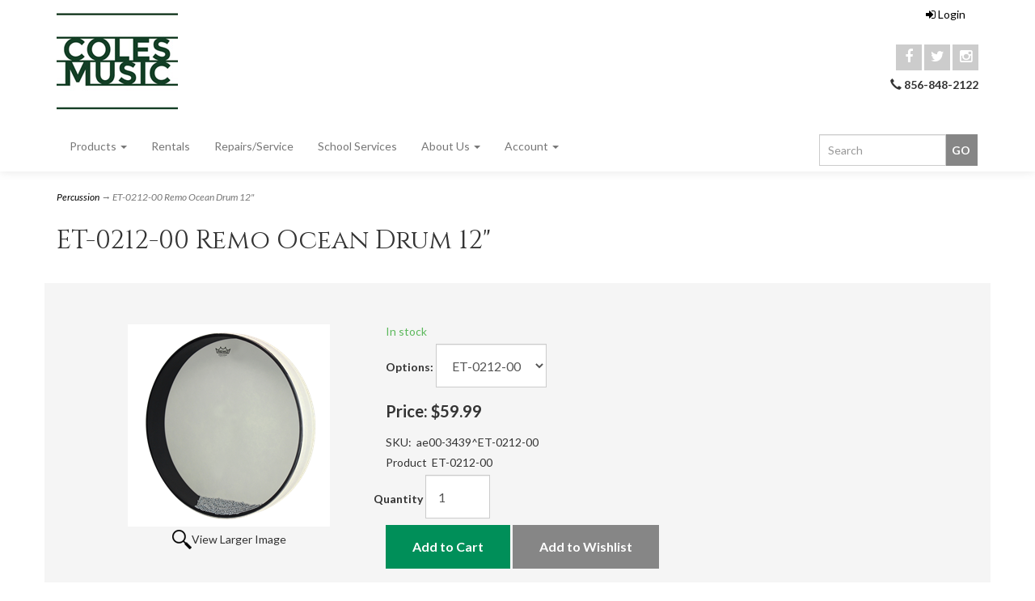

--- FILE ---
content_type: text/html; charset=utf-8
request_url: https://colesmusicservice.com/p-1226-et-0212-00-remo-ocean-drum-12.aspx
body_size: 10784
content:
<!DOCTYPE html>
<html lang="en" xmlns="http://www.w3.org/1999/xhtml">
<head>
	<meta http-equiv="Content-Type" content="text/html; charset=utf-8">


<title>Coles Music Service - ET-0212-00 Remo Ocean Drum 12&quot;</title>
<meta name="description" content="ET-0212-00 Remo Ocean Drum 12&quot;" />
<meta name="keywords" content="ET-0212-00 Remo Ocean Drum 12&quot;" />




<meta http-equiv="X-UA-Compatible" content="IE=edge">
<meta name="viewport" content="width=device-width, initial-scale=1.0">
<link href="https://fonts.googleapis.com/css?family=Cinzel:400,700,900&display=swap" rel="stylesheet">
<link href="//fonts.googleapis.com/css?family=Lato:300,300i,400,400i,700,700i" rel="stylesheet" type="text/css">

<!--Xmlpackage 'script.head' -->
<script src="https://www.google.com/recaptcha/api.js" async="" defer></script><script>
						(function(i,s,o,g,r,a,m){i['GoogleAnalyticsObject']=r;i[r]=i[r]||function(){
						(i[r].q=i[r].q||[]).push(arguments)},i[r].l=1*new Date();a=s.createElement(o),
						m=s.getElementsByTagName(o)[0];a.async=1;a.src=g;m.parentNode.insertBefore(a,m)
						})(window,document,'script','https://www.google-analytics.com/analytics.js','ga');

						ga('create', 'UA-70126902-1', 'auto');
						

						ga('send', 'pageview');
					</script>
<!--End of xmlpackage 'script.head' -->



<script src="/scripts/_skin_bundle_b54953e000cbf9949fb6c3a055b62bd9?v=TWgeWJs2UzxKUXom2GkK-u-MmvuDMw75-4JfzjBTC8I1"></script>




<link href="/skins/skin_1/css/_skin_bundle?v=IF7AGjlSVZxSWTBmI20HQ5KUcMYjPIj_jljEaIljnAU1" rel="stylesheet"/>




<style>
    
    
    
</style>

<script type="text/javascript">

    </script>


	

<link rel="icon" sizes="any" href="/images/favicon/favicon.ico">

	
	

</head>

<body>
	<!-- Respond.js IE8 support of media queries -->
<!--[if lt IE 9]>
  <script src="https://oss.maxcdn.com/libs/respond.js/1.3.0/respond.min.js"></script>
<![endif]-->

				<!--
					PAGE INVOCATION: /p-1226-et-0212-00-remo-ocean-drum-12.aspx
					PAGE REFERRER: 
					STORE LOCALE: en-US
					STORE CURRENCY: USD
					CUSTOMER ID: 0
					AFFILIATE ID: 0
					CUSTOMER LOCALE: en-US
					CURRENCY SETTING: USD
					CACHE MENUS: True
				-->




<!--Xmlpackage 'script.bodyopen' -->

<!--End of xmlpackage 'script.bodyopen' -->
	

	<div class="main-header">
		<div class="container">
			<div class="row header-row">
				<div class="col-xs-6 col-sm-3 col-md-4 logo-wrap">
					<a id="logo" class="logo" href="/default.aspx" title="ColesMusicService.com">
<img alt="" src="/skins/skin_1/images/logo.jpg" class="img-responsive logo-main-image" />
</a>
				</div>
				<div class="col-xs-6 col-sm-9 col-md-8 header-right-info">
					<div class="row">
						<div class="hidden-xs hidden-sm col-md-6 header-middle">
							
	<div class="free-shipping-message"></div>
	
						</div>
						<div class="col-xs-12 col-sm-12 col-md-6 top-right-header">
							<div class="cart-header pull-right">
								<ul class="user-links">
		<li>
			<a id="js-header-checkout-link"
			   href="/shoppingcart.aspx?returnurl=%2Fp-1226-et-0212-00-remo-ocean-drum-12.aspx"
			   class="user-link checkout-link">
				<span aria-hidden="true">
					<i class="fa fa-check-square-o"></i>
				</span>
				Checkout
			</a>
		</li>

	<li>
			<a href="/signin.aspx?returnurl=%2Fp-1226-et-0212-00-remo-ocean-drum-12.aspx" class="user-link log-in-link">
		<span aria-hidden="true">
			<i class="fa fa-sign-in"></i>
		</span>
		Login
	</a>

	</li>
		<li>
			<a id="js-show-cart" disabled="disabled" href="#" data-toggle="modal" data-target="#minicart-modal" class="user-link">
	<i class="fa fa-shopping-cart"></i>
    <span class="hidden-xs"><span class="hidden-xs checkout-label">View Cart</span></span> (<span class="minicart-count js-minicart-count">0</span>)
</a>

		</li>
			<li class="hidden-xs">
			<a id="js-show-wish" disabled="disabled" href="#" data-toggle="modal" data-target="#miniwish-modal" class="user-link">
	<i class="fa fa-star"></i>
	(<span class="minicart-count js-miniwish-count">0</span>)
</a>

		</li>
</ul>

							</div>
							<div class="clearfix"></div>
							<div class="text-right">
								<div class="visible-lg">
									<div class="social-links">
<div class="header-social-icons"><a href="//www.facebook.com/ColesMusicService/" target="_blank"><i class="icon fa fa-facebook"><span style="background-color:#27ae60;"></span></i></a> <a href="//www.twitter.com/colesmusicserv" target="_blank"><i class="icon fa fa-twitter"></i></a> <a href="//www.instagram.com/colesmusicservice/" target="_blank"><i class="icon fa fa-instagram"></i></a></div>
</div>

								</div>
								
	<strong><span class="hidden-xs glyphicon glyphicon-earphone"></span> 856-848-2122</strong>
							</div>

						</div>
						<div class="clearfix"></div>
					</div>
				</div>
			</div>
			<div class="clearfix"></div>
		</div>

		<div class="top-navigation-wrap">
			<div class="container">
				<div class="navbar navbar-default topnav" role="navigation">
					<div class="pull-right search-wrapper">
						<div class="search-static">
							<form action="/search.aspx" method="get">    <div class="search-form-group">
        <input name="searchterm" class="form-control input-sm search-box" placeholder="Search" type="text">
        <input value="Go" class="btn btn-default btn-sm search-go" type="submit">
        <div class="clearfix"></div>
    </div>
</form>
						</div>
					</div>
					<div class="navbar-header">
						<button type="button" class="navbar-toggle" data-toggle="collapse" data-target="#top-nav-collapse">
							<span class="sr-only">Toggle navigation</span>
							<span class="icon-bar"></span>
							<span class="icon-bar"></span>
							<span class="icon-bar"></span>
						</button>
					</div>
					<div class="navbar-collapse collapse" id="top-nav-collapse">
						<ul class="nav navbar-nav">
	<li class="dropdown"><a aria-expanded="false" class="dropdown-toggle" data-toggle="dropdown" href="#">Products&nbsp;<span class="caret"></span> </a>
	<ul class="dropdown-menu category-menu">
		<li><div class="ymm-content three-column-menu">
  <div class="row">
    <ul class="col-xs-12 col-md-4 menu-list">
      <li class="menu-list-item"><a href="/c-3-band.aspx">Band</a></li>
      <li class="menu-list-item"><a href="/c-25-orchestra.aspx">Orchestra</a></li></ul> <ul class="col-xs-12 col-md-4 menu-list" ><li class="menu-list-item"><a href="/c-123-lesson-books.aspx">Lesson Books</a></li>
      <li class="menu-list-item"><a href="/c-32-fretted-instruments.aspx">Fretted Instruments</a></li></ul> <ul class="col-xs-12 col-md-4 menu-list" ><li class="menu-list-item"><a href="/c-54-percussion.aspx">Percussion</a></li>
      <li class="menu-list-item"><a href="/c-1-band-orchestra-accessories.aspx">Band &amp; Orchestra Accessories</a></li>
    </ul>
    <div class="clearfix"></div>
  </div>
</div></li>
	</ul>
	</li>
	<li><a href="/t-rentals.aspx">Rentals</a></li>
	<li><a href="/t-repairs.aspx">Repairs/Service</a></li>
	<li><a href="/t-school-services.aspx">School Services</a></li>
	<li class="dropdown"><a aria-expanded="false" class="dropdown-toggle" data-toggle="dropdown" href="#">About Us <span class="caret"></span> </a>
	<ul class="dropdown-menu">
		<li><a href="/t-about.aspx">About Us</a></li>
		<li><a href="/t-contact.aspx">Contact Us</a></li>
	</ul>
	</li>
	<li class="dropdown"><a aria-expanded="false" class="dropdown-toggle" data-toggle="dropdown" href="#">Account <span class="caret"></span> </a>
	<ul class="dropdown-menu">
		<li><a href="/account.aspx">My Account </a></li>
		<li><a href="/aepostpayment.aspx">Make a Payment </a></li>
		<li><a href="/account.aspx#OrderHistory">My Orders </a></li>
		<li><a href="/aegethistorylist.aspx">My History </a></li>
		<li><a href="/signin.aspx?returnurl=%2Fp-1226.aspx%3FsearchEngineName%3Det-0212-00-remo-ocean-drum-12">Login </a></li>
	</ul>
	</li>
</ul>

					</div>
					<!--/.nav-collapse -->
				</div>
			</div>
		</div>
	</div>
	<div class="main-content-wrapper">
		
		<div class="main-background">
			<div class="container">
					<div role="region" aria-label="breadcrumbs" class="breadcrumb">

		<span class="SectionTitleText"><a class="SectionTitleText" href="/c-54-percussion.aspx">Percussion</a> &rarr; ET-0212-00 Remo Ocean Drum 12"</span>
	</div>

				<div class="notices">
					
				</div>
				<div id="browser-detection-notice" class="bg-warning hidden"></div>
				<!-- CONTENTS START -->
				


	<!--Xmlpackage 'product.variantsindropdown.xml.config' -->
<div class="page-wrap product-page dropdown-product-page" itemscope="" itemtype="https://schema.org/Product">
  <div itemprop="offers" itemscope="" itemtype="https://schema.org/Offer">
    <meta itemprop="price" content="59.99">
    <meta itemprop="priceCurrency" content="USD">
  </div>
  <meta itemprop="url" content="https://colesmusicservice.com/p-1226-et-0212-00-remo-ocean-drum-12.aspx">
  <h1 class="product-page-header" itemprop="name">ET-0212-00 Remo Ocean Drum 12"</h1>
  <div class="product-page-top row">
    <div class="col-sm-4 product-image-column"><div class="image-wrap product-image-wrap">
				<script type='text/javascript'>
					function popupimg()
					{
						var imagePath = document.getElementById('popupImageURL').value;

						window.open(
							'/image/popup?imagePath=' + imagePath + '&altText=RVQtMDIxMi0wMCBSZW1vIE9jZWFuIERydW0gMTIi0',
							'LargerImage53749',
							'toolbar=no,location=no,directories=no,status=no,menubar=no,scrollbars=no,resizable=no,copyhistory=no,width=500,height=500,left=0,top=0');

						return true;
					}
				</script>
<div id="divProductPicZ1226" style="display:none">
</div>
<div class="medium-image-wrap" id="divProductPic1226">
<button class="button-transparent" onClick="popupimg('/images/product/large/ae00-3439.png')">
							<div class="pop-large-wrap"><img id="ProductPic1226" name="ProductPic1226" class="product-image img-responsive medium-image medium-image-cursor" title="Click here to view larger image" src="/images/product/medium/ae00-3439.png" alt="ET-0212-00 Remo Ocean Drum 12&quot;" />
							</div>
							<span class="pop-large-link">View Larger Image</span>
						</button><input type="hidden" id="popupImageURL" value="%2fimages%2fproduct%2flarge%2fae00-3439.png" /></div>
<div class="image-controls"></div></div></div>
    <div class="col-sm-8 product-info-column">
      <div class="product-info-wrap">
        <div class="stock-indicator"><div class="stock-hint in-stock-hint" >
In stock</div></div>
        <div id="product-options-wrap" class="product-options form-group"><label id="variant-options-label" class="variant-options-label" for="variantSelector">Options:</label> <select id="variantSelector" name="variants" onchange="updateVariantInfo(this.value);" class="form-control"><option value="1324" selected>ET-0212-00</option></select></div>
        <div id="variant-info-wrap" class="variant-info-wrap">
          <div id="variant-info-1324" class="variant-info" style="display: block;">
            <div class="variant-price" itemprop="offers" itemscope="" itemtype="https://schema.org/Offer"><span itemprop="itemOffered" itemscope="" itemtype="https://schema.org/Product"><div itemprop="offers" itemscope="" itemtype="https://schema.org/Offer">
                  <meta itemprop="price" content="59.99">
                  <meta itemprop="priceCurrency" content="USD">
                </div><span itemprop="weight" itemscope="" itemtype="https://schema.org/QuantitativeValue"><meta itemprop="value" content="0.00">
                  <meta itemprop="unitText" content="lbs"></span><meta itemprop="sku" content="ae00-3439^ET-0212-00">
                <meta itemprop="productID" content="1226">
                <meta itemprop="name" content="ET-0212-00 Remo Ocean Drum 12&quot; ET-0212-00">
                <meta itemprop="mpn" content="ET-0212-00">
                <link itemprop="itemCondition" href="https://schema.org/NewCondition"><meta itemprop="image" content="https://colesmusicservice.com/images/product/large/ae00-3439.png" /><span itemprop="width" itemscope="" itemtype="https://schema.org/QuantitativeValue"><meta itemprop="value" content="0.00">
                  <meta itemprop="unitText" content="in"></span><span itemprop="height" itemscope="" itemtype="https://schema.org/QuantitativeValue"><meta itemprop="value" content="0.00">
                  <meta itemprop="unitText" content="in"></span><span itemprop="depth" itemscope="" itemtype="https://schema.org/QuantitativeValue"><meta itemprop="value" content="0.00">
                  <meta itemprop="unitText" content="in"></span></span><link itemprop="availability" href="https://schema.org/InStock"><div class="price-wrap">

						<div class="variant-price">
							<span>Price:</span>
							$59.99
						</div>
					<meta itemprop="price" content="59.9900" />
					<meta itemprop="priceCurrency" content="USD">
</div>


</div>
            <div class="product-fullsku"><span>SKU:</span> 
								ae00-3439^ET-0212-00</div>
            <div class="product-manufacturerpartnumber"><span>Product</span> 
								ET-0212-00</div>
            <div class="add-to-cart-wrap"><form action="/addtocart.aspx" class="form add-to-cart-form js-add-to-cart-form" id="add-to-cart-1324" method="post"><input data-val="true" data-val-number="The field ProductId must be a number." id="product-id-1324" name="ProductId" type="hidden" value="1226" /><input data-val="true" data-val-number="The field VariantId must be a number." id="variant-id-1324" name="VariantId" type="hidden" value="1324" /><input data-val="true" data-val-number="The field CartRecordId must be a number." id="cart-record-id-1324" name="CartRecordId" type="hidden" value="0" /><input id="upsell-product-ids-1324" name="UpsellProducts" type="hidden" value="" /><input id="return-url-1324" name="ReturnUrl" type="hidden" value="/p-1226-et-0212-00-remo-ocean-drum-12.aspx" /><input class="js-is-wishlist" id="is-wishlist-1324" name="IsWishlist" type="hidden" value="False" />		<div class="js-add-to-cart-errors">
			
		</div>
		<div class="form-group add-to-cart-group row margin-reset">

				<span class="add-to-cart-quantity">
					<label for="quantity-1324">Quantity</label>
<input aria-label="Quantity" class="form-control quantity-field js-validate-quantity text-box single-line" data-val="true" data-val-number="The field Quantity must be a number." id="quantity-1324" min="0" name="Quantity" type="number" value="1" />				</span>

			<div class="width-100-percent"></div>
			<div class="col-sm-12 padding-left-0">
					<button id="1226_1324_addToCart" type="submit" class="btn btn-primary add-to-cart js-add-to-cart-button">
						Add to Cart
					</button>
						<button id="1226_1324_addToWish" type="submit" class="btn btn-default add-to-wishlist js-wishlist-button">
							Add to Wishlist
						</button>
			</div>
		</div>
<script type="text/javascript">
					adnsf$('#color-1324').change(function () {
						if(window['setcolorpic_1226']){
							setcolorpic_1226(adnsf$(this).val());
						}
					});

					if(adnsf$('#color-1324').length && adnsf$('#color-1324').val() != '') {
						if(window['setcolorpic_1226']) {
							setcolorpic_1226(adnsf$('#color-1324').val());
						}
					}
				</script>
<script type="text/javascript">
					(function ($) {
						$(function () {
							$('#1226_1324_addToCart:submit').click(function (e) {
								$('#quantity-validation-message').remove();
								if ($('#quantity-1324').val() == '0') {
									var message = "<div id='quantity-validation-message' class='form-validation-message field-validation-error'>" +
										"Please enter a valid quantity" +
										"</div>";
									$('#quantity-1324').after(message);
									$('#quantity-1324').attr("aria-describedby", "quantity-validation-message");
									$('#quantity-1324').focus();
									e.preventDefault();
								}
							});

							$('#quantity-1324').change(function () {
								$('#quantity-validation-message').remove();
							});
						});
					})(adnsf$);
				</script>
</form></div>
          </div>
        </div>
				<div class='email-a-friend-wrap'>
					<a href='/emailproduct.aspx?id=1226' class='email-a-friend-link'>
						Email this product to a friend
					</a>
				</div><div class="email-me-wrap">
    <a href="#" class="email-me-link" data-toggle="modal" data-target="#email-me-modal">Email me when back in stock</a>

    <div class="modal fade" id="email-me-modal" role="dialog">
        <div class="modal-dialog modal-lg">
<form action="/product/emailme/1226" method="post"><input data-val="true" data-val-number="The field ProductId must be a number." id="ProductId" name="ProductId" type="hidden" value="1226" />                <div class="modal-content">
                    <div class="modal-header">
                        <button type="button" class="close" data-dismiss="modal" aria-label="Close">
                            <span aria-hidden="true">&times;</span>
                        </button>
                    </div>
                    <div class="modal-body">
                        <div class="row">
                            <div class="col-md-4 image-column">
                                <img alt="ET-0212-00 Remo Ocean Drum 12&quot;" class="img-responsive" src="/images/product/icon/ae00-3439.png"/>
                            </div>
							<div class="col-md-8">
								<div class="row">
									<div class="col-md-12 body-header">
										<h3>Email me when back in stock</h3>
										<b>ET-0212-00 Remo Ocean Drum 12&quot;</b>
									</div>
								</div>
								<div class="row">
									<div class="col-md-12 form-group">
										<input class="form-control" type="email" name="Email" placeholder="Email" required />
									</div>
								</div>
								<div class="row">
									<div class="col-md-12 form-group">
										<textarea class="form-control notes-text" name="Notes" placeholder="Notes" rows="2"></textarea>
									</div>
								</div>
								<div class="row">
									<div class="col-md-12 form-group">
<div class="g-recaptcha" data-sitekey="6Lf98tcdAAAAAOxRrXKfttcwATqpFFxrvdSZolRT"></div>
									</div>
								</div>
								<div class="row">
									<div class="col-md-12">
										<button type="submit" class="btn btn-primary btn-block">Send</button>
									</div>
								</div>
							</div>
                        </div>
                    </div>
                </div>
</form>        </div>
    </div>
</div><div class="product-share"><!-- This topic is for HTML markup and JavaScript provided by a sharing service, such as AddThis. --></div>
        <div class="product-description-wrap" itemprop="description"><span style="FONT-WEIGHT: bold"><big>Features:</big></span><br />
<br />
The Ocean Drum® recreates the soothing sounds of both rolling and crashing waves. An incredibly versatile instrument, the Ocean Drum® features an Acousticon® shell with a Clear Mylar resonant drumhead and either a Fish Graphic or Standard finish. It is also a professional quality double-sided frame drum that can be played with hands or mallets, and can be used as a shaker. Ideal for Recreational, educational and professional sound effect applications. 

12"-Plain Graphic <br />                                                                                                                          <!-- The preceding spaces are here because some category display formats will cause the products to cascade to the right when displaying product by category. This is caused by the table below being part of the teaser sentence if you have a blank or very short active-e description. These spaces will trick the teaser sentence into thinking that it has something to display so that the table does not become part of the teaser sentence. You may need to adjust these spaces if you run into this issue.-->
<br />
<table borderwidth="0">
   <tbody>
     <tr>
       <td><span style="FONT-WEIGHT: bold">Model:</span></td>
       <td>ET-0212-00</td>
    </tr>
     <tr>
       <td><span style="FONT-WEIGHT: bold">Manufacturer:</span></td>
       <td>Remo</td>
    </tr>
  </tbody>
</table></div>
      </div>
    </div><div class="inv-row"><div class="clearfix"></div><div id="inventory-by-location-wrap-variantid-1324" class="inventory-by-location-wrap"></div></div></div>
  <div class="product-page-footer"><script>
						/* script.datalayer.xml.config */
						var vortx = vortx || {};
						vortx.dataLayer = vortx.dataLayer || {};
						vortx.dataLayer.productImpressions = vortx.dataLayer.productImpressions || [];
						vortx.dataLayer.productDetails = vortx.dataLayer.productDetails || [];
						vortx.dataLayer.cartProducts = vortx.dataLayer.cartProducts || [];
						vortx.dataLayer.cartDetails = vortx.dataLayer.cartDetails || [];
						vortx.dataLayer.orderDetails = vortx.dataLayer.orderDetails || [];
						vortx.dataLayer.orderedProducts = vortx.dataLayer.orderedProducts || [];
						vortx.dataLayer.currency3LetterIso = "USD";

						
				$(document).ready(function () {
				
				});
			</script>
<div class="related-products other-products-wrap">
  <h2 class="group-header related-items-header other-products-header">Related Products</h2>
  <div class="screen-reader-only">4 Total Related Products</div>
  <p class="related-teaser">
  </p>
  <div role="list">
    <div class="row list-unstyled related-item-row">
      <div role="listitem" class="col-sm-3 col-sm-12 product-grid-item related-item" itemprop="isSimilarTo" itemscope="" itemtype="https://schema.org/Product">
        <div class="grid-item-inner"><span id="RelatedProduct_1247-1345" itemprop="offers" itemscope="" itemtype="https://schema.org/Offer"><meta itemprop="price" content="775">
            <meta itemprop="priceCurrency" content="USD"></span><meta itemprop="gtin13" content="8168210143688">
          <meta itemprop="mpn" content="AM3TG7S"><span itemprop="width" itemscope="" itemtype="https://schema.org/QuantitativeValue"><meta itemprop="value" content="0.00">
            <meta itemprop="unitText" content="in"></span><span itemprop="height" itemscope="" itemtype="https://schema.org/QuantitativeValue"><meta itemprop="value" content="0.00">
            <meta itemprop="unitText" content="in"></span><span itemprop="depth" itemscope="" itemtype="https://schema.org/QuantitativeValue"><meta itemprop="value" content="0.00">
            <meta itemprop="unitText" content="in"></span><span itemprop="weight" itemscope="" itemtype="https://schema.org/QuantitativeValue"><meta itemprop="value" content="0.00">
            <meta itemprop="unitText" content="lbs"></span><link itemprop="itemCondition" href="https://schema.org/NewCondition">
          <meta itemprop="sku" content="AM3TG7S^AM3TG7S">
          <meta itemprop="productID" content="1247"><meta itemprop="image" content="https://colesmusicservice.com/images/product/large/AM3TG7S.png" /><span itemprop="manufacturer" itemscope="" itemtype="https://schema.org/Organization"><meta itemprop="name" content="THEO WANNE">
            <meta itemprop="url" content="https://colesmusicservice.com/m-90-theo-wanne.aspx"></span><meta itemprop="name" content="Theo Wanne AMBIKA Gold Tenor Sax Mouthpiece 7*">
          <meta itemprop="description" content="<span style=&quot;font-weight: bold;&quot;><big>Features:</big></span><br />&#xD;&#xA;<br />&#xD;&#xA;Ambika 3 Gold Tenor Saxophone Mouthpiece, 7* Tip opening <br />&#xD;&#xA;<!-- The preceding spaces are here because some category display formats will cause the products to cascade to the right when displaying product by category. This is caused by the table below being part of the teaser sentence if you have a blank or very short active-e description. These spaces will trick the teaser sentence into thinking that it has something to display so that the table does not become part of the teaser sentence. You may need to adjust these spaces if you run into this issue.-->&#xD;&#xA;<br />&#xD;&#xA;<table borderwidth=&quot;0&quot;>&#xD;&#xA;    <tbody>&#xD;&#xA;        <tr>&#xD;&#xA;            <td><span style=&quot;font-weight: bold;&quot;>Model:</span></td>&#xD;&#xA;            <td>AM3TG7S</td>&#xD;&#xA;        </tr>&#xD;&#xA;        <tr>&#xD;&#xA;            <td><span style=&quot;font-weight: bold;&quot;>Manufacturer:</span></td>&#xD;&#xA;            <td>THEO WANNE</td>&#xD;&#xA;        </tr>&#xD;&#xA;    </tbody>&#xD;&#xA;</table>">
          <meta itemprop="url" content="https://colesmusicservice.com/p-1247-theo-wanne-ambika-gold-tenor-sax-mouthpiece-7.aspx"><a href="/p-1247-theo-wanne-ambika-gold-tenor-sax-mouthpiece-7.aspx" class="related-product-link grid-product-link"><div class="related-item-image-wrap grid-item-image-wrap"><img src="/images/product/icon/AM3TG7S.png" alt="Theo Wanne AMBIKA Gold Tenor Sax Mouthpiece 7*" class="grid-item-image product-image related-item-image"></div>
            <div class="grid-item-name-wrap related-item-name-wrap">Theo Wanne AMBIKA Gold Tenor Sax Mouthpiece 7*</div></a><div class="related-item-stock-wrap"></div>
        </div>
      </div>
      <div role="listitem" class="col-sm-3 col-sm-12 product-grid-item related-item" itemprop="isSimilarTo" itemscope="" itemtype="https://schema.org/Product">
        <div class="grid-item-inner"><span id="RelatedProduct_1248-1346" itemprop="offers" itemscope="" itemtype="https://schema.org/Offer"><meta itemprop="price" content="775">
            <meta itemprop="priceCurrency" content="USD"></span><meta itemprop="gtin13" content="8168210156626">
          <meta itemprop="mpn" content="GA4TG6S"><span itemprop="width" itemscope="" itemtype="https://schema.org/QuantitativeValue"><meta itemprop="value" content="0.00">
            <meta itemprop="unitText" content="in"></span><span itemprop="height" itemscope="" itemtype="https://schema.org/QuantitativeValue"><meta itemprop="value" content="0.00">
            <meta itemprop="unitText" content="in"></span><span itemprop="depth" itemscope="" itemtype="https://schema.org/QuantitativeValue"><meta itemprop="value" content="0.00">
            <meta itemprop="unitText" content="in"></span><span itemprop="weight" itemscope="" itemtype="https://schema.org/QuantitativeValue"><meta itemprop="value" content="0.00">
            <meta itemprop="unitText" content="lbs"></span><link itemprop="itemCondition" href="https://schema.org/NewCondition">
          <meta itemprop="sku" content="ae00-3455^GA4TG6S">
          <meta itemprop="productID" content="1248"><meta itemprop="image" content="https://colesmusicservice.com/images/product/large/ae00-3455.png" /><span itemprop="manufacturer" itemscope="" itemtype="https://schema.org/Organization"><meta itemprop="name" content="THEO WANNE">
            <meta itemprop="url" content="https://colesmusicservice.com/m-90-theo-wanne.aspx"></span><meta itemprop="name" content="THEO WANNE GA4TG6S Theo Wanne GAIA Gold Tenor Sax Mouthpiece 6">
          <meta itemprop="description" content="<span style=&quot;FONT-WEIGHT: bold&quot;><big>Features:</big></span><br />&#xD;&#xA;<br />&#xD;&#xA;Theo Wanne Gaia 4 Gold Tenor Saxophone Mouthpiece <br />                                                                                                                          <!-- The preceding spaces are here because some category display formats will cause the products to cascade to the right when displaying product by category. This is caused by the table below being part of the teaser sentence if you have a blank or very short active-e description. These spaces will trick the teaser sentence into thinking that it has something to display so that the table does not become part of the teaser sentence. You may need to adjust these spaces if you run into this issue.-->&#xD;&#xA;<br />&#xD;&#xA;<table borderwidth=&quot;0&quot;>&#xD;&#xA;   <tbody>&#xD;&#xA;     <tr>&#xD;&#xA;       <td><span style=&quot;FONT-WEIGHT: bold&quot;>Model:</span></td>&#xD;&#xA;       <td>GA4TG6S</td>&#xD;&#xA;    </tr>&#xD;&#xA;     <tr>&#xD;&#xA;       <td><span style=&quot;FONT-WEIGHT: bold&quot;>Manufacturer:</span></td>&#xD;&#xA;       <td>THEO WANNE</td>&#xD;&#xA;    </tr>&#xD;&#xA;  </tbody>&#xD;&#xA;</table>">
          <meta itemprop="url" content="https://colesmusicservice.com/p-1248-theo-wanne-ga4tg6s-theo-wanne-gaia-gold-tenor-sax-mouthpiece-6.aspx"><a href="/p-1248-theo-wanne-ga4tg6s-theo-wanne-gaia-gold-tenor-sax-mouthpiece-6.aspx" class="related-product-link grid-product-link"><div class="related-item-image-wrap grid-item-image-wrap"><img src="/images/product/icon/ae00-3455.png" alt="THEO WANNE GA4TG6S Theo Wanne GAIA Gold Tenor Sax Mouthpiece 6" class="grid-item-image product-image related-item-image"></div>
            <div class="grid-item-name-wrap related-item-name-wrap">THEO WANNE GA4TG6S Theo Wanne GAIA Gold Tenor Sax Mouthpiece 6</div></a><div class="related-item-stock-wrap"></div>
        </div>
      </div>
      <div class="clearfix visible-xs entity-product-extra-small-clear"></div>
      <div role="listitem" class="col-sm-3 col-sm-12 product-grid-item related-item" itemprop="isSimilarTo" itemscope="" itemtype="https://schema.org/Product">
        <div class="grid-item-inner"><span id="RelatedProduct_1252-1350" itemprop="offers" itemscope="" itemtype="https://schema.org/Offer"><meta itemprop="price" content="5934">
            <meta itemprop="priceCurrency" content="USD"></span><meta itemprop="mpn" content="1651"><span itemprop="width" itemscope="" itemtype="https://schema.org/QuantitativeValue"><meta itemprop="value" content="0.00">
            <meta itemprop="unitText" content="in"></span><span itemprop="height" itemscope="" itemtype="https://schema.org/QuantitativeValue"><meta itemprop="value" content="0.00">
            <meta itemprop="unitText" content="in"></span><span itemprop="depth" itemscope="" itemtype="https://schema.org/QuantitativeValue"><meta itemprop="value" content="0.00">
            <meta itemprop="unitText" content="in"></span><span itemprop="weight" itemscope="" itemtype="https://schema.org/QuantitativeValue"><meta itemprop="value" content="0.00">
            <meta itemprop="unitText" content="lbs"></span><link itemprop="itemCondition" href="https://schema.org/NewCondition">
          <meta itemprop="sku" content="1651^1651">
          <meta itemprop="productID" content="1252"><span itemprop="manufacturer" itemscope="" itemtype="https://schema.org/Organization"><meta itemprop="name" content="Jupiter">
            <meta itemprop="url" content="https://colesmusicservice.com/m-177-jupiter.aspx"></span><meta itemprop="name" content="1651 Jupiter XO Professional Double French Horn">
          <meta itemprop="description" content="<span style=&quot;font-weight: bold;&quot;><big>Features:</big></span><br />&#xD;&#xA;<br />&#xD;&#xA;The XO 1651 Double Horn featuring a Kruspe wrap was designed and developed in collaboration with highly respected engineers, technicians, and hornists. With a warm focused tone, exceptional slotting, it merges performance and practicality. <br />&#xD;&#xA;<!-- The preceding spaces are here because some category display formats will cause the products to cascade to the right when displaying product by category. This is caused by the table below being part of the teaser sentence if you have a blank or very short active-e description. These spaces will trick the teaser sentence into thinking that it has something to display so that the table does not become part of the teaser sentence. You may need to adjust these spaces if you run into this issue.-->&#xD;&#xA;<br />&#xD;&#xA;<table borderwidth=&quot;0&quot;>&#xD;&#xA;    <tbody>&#xD;&#xA;        <tr>&#xD;&#xA;            <td><span style=&quot;font-weight: bold;&quot;>Model:</span></td>&#xD;&#xA;            <td>1651</td>&#xD;&#xA;        </tr>&#xD;&#xA;        <tr>&#xD;&#xA;            <td><span style=&quot;font-weight: bold;&quot;>Manufacturer:</span></td>&#xD;&#xA;            <td>Jupiter</td>&#xD;&#xA;        </tr>&#xD;&#xA;    </tbody>&#xD;&#xA;</table>">
          <meta itemprop="url" content="https://colesmusicservice.com/p-1252-1651-jupiter-xo-professional-double-french-horn.aspx"><a href="/p-1252-1651-jupiter-xo-professional-double-french-horn.aspx" class="related-product-link grid-product-link"><div class="related-item-image-wrap grid-item-image-wrap"><img src="/skins/skin_1/images/nopictureicon.gif" alt="1651 Jupiter XO Professional Double French Horn" class="grid-item-image product-image related-item-image"></div>
            <div class="grid-item-name-wrap related-item-name-wrap">1651 Jupiter XO Professional Double French Horn</div></a><div class="related-item-stock-wrap"></div>
        </div>
      </div>
      <div role="listitem" class="col-sm-3 col-sm-12 product-grid-item related-item" itemprop="isSimilarTo" itemscope="" itemtype="https://schema.org/Product">
        <div class="grid-item-inner"><span id="RelatedProduct_1254-1352" itemprop="offers" itemscope="" itemtype="https://schema.org/Offer"><meta itemprop="price" content="3449">
            <meta itemprop="priceCurrency" content="USD"></span><meta itemprop="mpn" content="JTS1100Q"><span itemprop="width" itemscope="" itemtype="https://schema.org/QuantitativeValue"><meta itemprop="value" content="0.00">
            <meta itemprop="unitText" content="in"></span><span itemprop="height" itemscope="" itemtype="https://schema.org/QuantitativeValue"><meta itemprop="value" content="0.00">
            <meta itemprop="unitText" content="in"></span><span itemprop="depth" itemscope="" itemtype="https://schema.org/QuantitativeValue"><meta itemprop="value" content="0.00">
            <meta itemprop="unitText" content="in"></span><span itemprop="weight" itemscope="" itemtype="https://schema.org/QuantitativeValue"><meta itemprop="value" content="0.00">
            <meta itemprop="unitText" content="lbs"></span><link itemprop="itemCondition" href="https://schema.org/NewCondition">
          <meta itemprop="sku" content="ae00-3461^JTS1100Q">
          <meta itemprop="productID" content="1254"><meta itemprop="image" content="https://colesmusicservice.com/images/product/large/ae00-3461.jpg" /><span itemprop="manufacturer" itemscope="" itemtype="https://schema.org/Organization"><meta itemprop="name" content="Jupiter">
            <meta itemprop="url" content="https://colesmusicservice.com/m-177-jupiter.aspx"></span><meta itemprop="name" content="JTS1100Q Jupiter Performance Level Bb Tenor Saxophone">
          <meta itemprop="description" content="<span style=&quot;FONT-WEIGHT: bold&quot;><big>Features:</big></span><br />&#xD;&#xA;<br />&#xD;&#xA;Bb tenor, gold lacquered brass body &amp; keys, Sona-Pure brass neck, adjustable palm keys, high F#, adjustable front F, tilting low C#-Bb table key, upper &amp; lower stack adjustment screws, adjustable G &amp; rocker octave mechanisms, blued steel springs, metal tone boosters, Session Series zippered case&#xD;&#xA; <br />                                                                                                                          <!-- The preceding spaces are here because some category display formats will cause the products to cascade to the right when displaying product by category. This is caused by the table below being part of the teaser sentence if you have a blank or very short active-e description. These spaces will trick the teaser sentence into thinking that it has something to display so that the table does not become part of the teaser sentence. You may need to adjust these spaces if you run into this issue.-->&#xD;&#xA;<br />&#xD;&#xA;<table borderwidth=&quot;0&quot;>&#xD;&#xA;   <tbody>&#xD;&#xA;     <tr>&#xD;&#xA;       <td><span style=&quot;FONT-WEIGHT: bold&quot;>Model:</span></td>&#xD;&#xA;       <td>JTS1100Q</td>&#xD;&#xA;    </tr>&#xD;&#xA;     <tr>&#xD;&#xA;       <td><span style=&quot;FONT-WEIGHT: bold&quot;>Manufacturer:</span></td>&#xD;&#xA;       <td>Jupiter</td>&#xD;&#xA;    </tr>&#xD;&#xA;  </tbody>&#xD;&#xA;</table>">
          <meta itemprop="url" content="https://colesmusicservice.com/p-1254-jts1100q-jupiter-performance-level-bb-tenor-saxophone.aspx"><a href="/p-1254-jts1100q-jupiter-performance-level-bb-tenor-saxophone.aspx" class="related-product-link grid-product-link"><div class="related-item-image-wrap grid-item-image-wrap"><img src="/images/product/icon/ae00-3461.jpg" alt="JTS1100Q Jupiter Performance Level Bb Tenor Saxophone" class="grid-item-image product-image related-item-image"></div>
            <div class="grid-item-name-wrap related-item-name-wrap">JTS1100Q Jupiter Performance Level Bb Tenor Saxophone</div></a><div class="related-item-stock-wrap"></div>
        </div>
      </div>
      <div class="clearfix visible-xs entity-product-extra-small-clear"></div>
    </div>
  </div>
</div><input type="hidden" name="ProductID" value="1226"><input type="hidden" name="CategoryID" value="0"><input type="hidden" name="SectionID" value="0"><input type="hidden" name="ManufacturerID" value="0"><h2 class="group-header rating-header">Customer Reviews</h2><div class="page-row total-rating-row">   <div class="rating-stars-wrap"><img class='ratings-star-0-Empty' src='/Skins/Skin_1/images/stare.gif' alt='' /><img class='ratings-star-1-Empty' src='/Skins/Skin_1/images/stare.gif' alt='' /><img class='ratings-star-2-Empty' src='/Skins/Skin_1/images/stare.gif' alt='' /><img class='ratings-star-3-Empty' src='/Skins/Skin_1/images/stare.gif' alt='' /><img class='ratings-star-4-Empty' src='/Skins/Skin_1/images/stare.gif' alt='' /><span class="ratings-average-wrap"> (0.00)<span class="screen-reader-only"> stars out of 5</span></span>   </div>   <div class="rating-count-wrap">       <span># of Ratings:</span> 0   </div></div><div class="page-row rating-link-row"><div class="rating-link-wrap">   <span>(Only registered customers can rate)</span></div></div><div id="RateCommentDiv" name="RateCommentDiv" style="position:absolute; left:0px; top:0px; visibility:hidden; z-index:2000; ">
<iframe name="RateCommentFrm" id="RateCommentFrm" width="400" height="100" hspace="0" vspace="0" marginheight="0" marginwidth="0" frameborder="0" noresize scrolling="yes" src="/empty.htm"></iframe></div>
<script type="text/javascript">
function RateComment(ProductID, MyCustomerID, MyVote, RatersCustomerID) {
	RateCommentFrm.location = '/ratecomment.aspx?Productid=' + ProductID + '&VotingCustomerID=' + MyCustomerID + '&Vote=' + MyVote + '&RatingCustomerID=' + RatersCustomerID
}
function RateIt(ProductID) {
	window.open('/rating?Productid=' + ProductID + '&refresh=no&returnurl=%2fp-1226-et-0212-00-remo-ocean-drum-12.aspx','ASPDNSF_ML12304','height=550,width=400,top=10,left=20,status=no,toolbar=no,menubar=no,scrollbars=yes,location=no')
}
</script>

</div><script>
						/* script.datalayer.xml.config */
						var vortx = vortx || {};
						vortx.dataLayer = vortx.dataLayer || {};
						vortx.dataLayer.productImpressions = vortx.dataLayer.productImpressions || [];
						vortx.dataLayer.productDetails = vortx.dataLayer.productDetails || [];
						vortx.dataLayer.cartProducts = vortx.dataLayer.cartProducts || [];
						vortx.dataLayer.cartDetails = vortx.dataLayer.cartDetails || [];
						vortx.dataLayer.orderDetails = vortx.dataLayer.orderDetails || [];
						vortx.dataLayer.orderedProducts = vortx.dataLayer.orderedProducts || [];
						vortx.dataLayer.currency3LetterIso = "USD";

						
				$(document).ready(function () {
				
				});
			</script>
</div>	<!--End of Xmlpackage 'product.variantsindropdown.xml.config' -->



				<!-- CONTENTS END -->
			</div>
		</div>
	</div>

	<div class="footer-wrapper">
		<div class="container">
			<div class="row footer-row">
				
	<div class="footer-menu-wrap">
	<ul class="col-sm-12 col-md-3 firstMenu">
		<li class="footerHeading">Customer Service</li>
		<li><a rel="nofollow" href="/t-contact.aspx">Contact Us</a></li>
		<li><a rel="nofollow" href="/account.aspx">Your Account</a></li>
	</ul>
	<ul class="col-sm-12 col-md-3">
		<li class="footerHeading">Store Policies &amp; Info</li>
		<li><a rel="nofollow" href="/t-faq.aspx">FAQs</a></li>
		<li><a rel="nofollow" href="/t-privacy.aspx">Privacy Policy</a></li>
		<li><a rel="nofollow" href="/t-security.aspx">Security</a></li>
	</ul>
	<ul class="col-sm-12 col-md-3">
		<li class="footerHeading">Helpful Links</li>
		<li><a href="/t-about.aspx">About Us</a></li>
		<li><a href="/sitemap.aspx">Site Map</a></li>
	</ul>
	<ul class="col-sm-12 col-md-3">
		<li class="footerHeading">Payment Methods</li>
		<li><div class="payment-methods-wrap">
  <div class="cards-accepted"><span id="payment-method-images3" class="&#xA;									cardname amex"></span><span id="payment-method-images4" class="&#xA;									cardname discover"></span><span id="payment-method-images2" class="&#xA;									cardname mastercard"></span><span id="payment-method-images1" class="&#xA;									cardname visa"></span></div>
</div></li>
		<li>
	<div class="seal-marker">
		<img alt="Powered by AspDotNetStorefront" src="/skins/skin_1/images/seal.png" />
	</div>
	</li>
	</ul>
	<div class="clearfix"></div>
	</div>
	
				<div class="clearfix"></div>
			</div>
			<div class="copyright-row">
				<div class="copyright">
					<p>© Coles Music Service (2022). All Rights Reserved. Powered by <a href="http://www.aspdotnetstorefront.com" target="_blank">AspDotNetStorefront</a></p>

				</div>
			</div>
		</div>
	</div>

	<!-- Minicart modal -->
	<div class="minicart-wrap">
	<div id="minicart-modal" class="modal minicart-modal" data-keyboard="true" tabindex="-1">
		<div class="modal-dialog" role="region" aria-label="modal dialog">
			<div class="modal-content">
				<div class="modal-header">
						<a href="#" class="switch-mini-link js-switch-to-miniwish off">
							<span aria-hidden="true">
								<i class="fa fa-angle-left"></i>
							</span>
							View wishlist
						</a>
					<button type="button" class="close" data-dismiss="modal" aria-label="Close">
						<span aria-hidden="true">
							<i class="fa fa-times-circle-o"></i>
						</span>
					</button>
					<h2 class="minicart-title modal-title">
						Shopping Cart:
						<span class="minicart-title-count js-cart-title-count">0</span>
						<span class="minicart-items-label js-cart-count-label">
Items						</span>
					</h2>
				</div>
				<div class="modal-body">
					<div class="minicart-content-wrap">
						<div class="minicart-message-area js-minicart-message-area">
							
						</div>
						<div class="minicart-contents js-minicart-contents">
								<div class="empty-mini-cart-text">
		Your shopping cart is currently empty. This is the topic Named: emptycarttext. You edit this in the ADMIN site.
	</div>

						</div>
					</div>
				</div>
				<div class="modal-footer minicart-footer">
					<div class="row">
						<div class="col-sm-6 text-left-sm">
							<div class="minicart-discount off">
								Discounts:
								<span class="minicart-discount js-minicart-discount"></span>
							</div>
							<div class="minicart-total-area">
								<div class="minicart-total-wrap">
									Total:
									<span class="minicart-total js-minicart-total">$0.00</span>
								</div>
							</div>
						</div>

						<div class="col-sm-6">
							<div class="mini-cart-button-wrapper ">
								<button type="button" id="minicart-close-button" class="btn btn-default close-minicart-button">Close</button>
								<button type="button" id="minicart-checkout-button" class="btn btn-primary minicart-checkout-button" data-return-url="/p-1226-et-0212-00-remo-ocean-drum-12.aspx">Checkout</button>
							</div>
						</div>
					</div>
				</div>
			</div>
		</div>
	</div>
</div>

	<!-- Miniwish modal -->
	<div class="minicart-wrap">
	<div id="miniwish-modal" class="modal minicart-modal" data-keyboard="true" tabindex="-1">
		<div class="modal-dialog" role="region" aria-label="modal dialog">
			<div class="modal-content">
				<div class="modal-header">
						<a href="#" class="switch-mini-link js-switch-to-minicart off">
							<span aria-hidden="true">
								<i class="fa fa-angle-left"></i>
							</span>
							View cart
						</a>
					<button type="button" class="close" data-dismiss="modal" aria-label="Close">
						<span aria-hidden="true">
							<i class="fa fa-times-circle-o"></i>
						</span>
					</button>
					<h2 class="minicart-title modal-title">
						Your Wishlist:
						<span class="minicart-title-count js-wish-title-count">0</span>
						<span class="minicart-items-label js-wish-count-label">
Items						</span>
					</h2>
				</div>
				<div class="modal-body">
					<div class="minicart-content-wrap">
						<div class="minicart-message-area js-miniwish-message-area">
							
						</div>
						<div class="minicart-contents js-miniwish-contents">
								<div class="empty-mini-cart-text">
		Your wish list is currently empty. This is the topic Named: emptywishlisttext. You edit this in the ADMIN site.
	</div>

						</div>
					</div>
				</div>
				<div class="modal-footer minicart-footer">
					<div class="row">
						<div class="col-sm-6 text-left-sm">
							<div class="minicart-total-area">
								<div class="minicart-total-wrap">
									Total:
									<span class="minicart-total js-miniwish-total">$0.00</span>
								</div>
							</div>
						</div>
						<div class="col-sm-6">
							<button type="button" id="miniwish-close-button" class="btn btn-default close-miniwish-button">Close</button>
							<button type="submit"
								data-url="/minicart/movealltocart"
								id="miniwish-move-all-to-cart"
								class="btn btn-primary minicart-checkout-button js-wishlist-button off">
								Move all to Cart
							</button>
						</div>
					</div>
				</div>
			</div>
		</div>
	</div>
</div>

	<!-- Minicart and miniwish resources (javascript and overlay html) -->
		<div class="minicart-loading-overlay js-minicart-loading-overlay off">
		<div class="minicart-overlay"></div>
		<div class="minicart-loading">
			<div class="minicart-loading-message js-minicart-loading-message">Loading...</div>
			<div class="loading-animation loading-style-dark"></div>
		</div>
	</div>

<script src="/scripts/_skin_bundle_2a59354f3da09b60835d68828d972922?v=kdf-7QzJ_71lvhQgUumLmvqe9ch32Wnp3Kyzz7tJ5GI1"></script>
<script type="text/javascript">
		adnsf$.minicart.initialize(
		{
			minicart_DeleteWaitMessage: "Deleting...",
			miniwish_MoveSingleMessage: "Moving item to cart.",
			miniwish_MoveAllMessage: "Moving all items to cart.",
			minicart_UpdateFailureMessage: "Sorry, there was an error updating your cart.",
			miniwish_UpdateFailureMessage: "Sorry, there was an error updating your wishlist.",
			minicart_CountLabel: "Items",
			minicart_CountLabelSingular: "Item",
			checkoutUrl: "/shoppingcart.aspx",
			loginUrl: "/signin.aspx"
		});
		adnsf$.minicart.cartEnabled = true;
		adnsf$.minicart.wishEnabled = true;
		adnsf$.minicart.onCheckoutPage = false;
	</script>

	<div class="live-chat-wrapper">
		<div class="live-chat">
			
	<div class="live-chat-wrapper">
		<div class="live-chat">
		</div>
	</div>
	
		</div>
	</div>
	

<script src="https://cdnjs.cloudflare.com/ajax/libs/picturefill/3.0.2/picturefill.min.js" ></script>







	

	




<script type="text/javascript">
		window.postalCodeRegexConfiguration = {
			postalCodeRegexMapUrl: "/country/postalcoderegexmap",
		};
	</script>



<script src="/scripts/_skin_bundle_808f5e8d833ee499b0bc53627202ca8d?v=s_s_tB3UcvQ49PW6XeJkwdDsp4YU90ADxOTTD5qLBL81"></script>


<script type="text/javascript">
		adnsf$.initializeAddToCartForms(
		{
			ajaxAddToCartUrl: "/minicart/ajaxaddtocart",
			ajaxAddKitToCartUrl: "/minicart/ajaxaddkittocart",
			addToCartMessage: "Adding to cart",
			addToWishMessage: "Adding to wishlist",
			invalidQuatityMessage: "Please enter a valid quantity",
			addToCartFailureMessage: "Your item was not added to the cart because of an error",
			addToWishFailureMessage: "Your item was not added to the wishlist because of an error",
			checkoutUrl: "/shoppingcart.aspx",
			loginUrl: "/signin.aspx"
		});

		adnsf$.validator.unobtrusive.adapters.addSingleVal('min', 'val');

		vortx.browser.detect();
		if (vortx.browser.isIE) {
			vortx.browser.warnOfDeprecation(
				'browser-detection-notice',
				'It appears that your web browser is a bit old. For a more safe and modern experience, please change or upgrade your web browser.'
			);
		}
	</script>


<script src="https://cdnjs.cloudflare.com/ajax/libs/picturefill/3.0.2/picturefill.min.js" ></script>











<!--Xmlpackage 'script.bodyclose' -->

<!--End of xmlpackage 'script.bodyclose' -->



	<!--Xmlpackage 'promo-window' -->
<script>
						(function(options) {
							$(function(){
								if (Cookies.get('promoWindow') == 'visited') {
									return false;
								} 
								else {
									setTimeout(function () {
										$('#promoWindow').fadeIn("fast");
									}, options.windowDelay);
									$(".promoClose").on("click", function(){
										$("#promoWindow").remove();
									});
									Cookies.set('promoWindow', 'visited', { expires: options.cookieExpires });
								}
							});
						})
						({
						windowDelay: 5000,
						cookieExpires: 7
						});
					</script>

<!--End of xmlpackage 'promo-window' -->
	<!-- body close scripts -->
	
<script type="text/javascript" src="/_Incapsula_Resource?SWJIYLWA=719d34d31c8e3a6e6fffd425f7e032f3&ns=1&cb=448333757" async></script></body>
</html>


--- FILE ---
content_type: text/html; charset=utf-8
request_url: https://www.google.com/recaptcha/api2/anchor?ar=1&k=6Lf98tcdAAAAAOxRrXKfttcwATqpFFxrvdSZolRT&co=aHR0cHM6Ly9jb2xlc211c2ljc2VydmljZS5jb206NDQz&hl=en&v=PoyoqOPhxBO7pBk68S4YbpHZ&size=normal&anchor-ms=20000&execute-ms=30000&cb=c7mx4ac587vc
body_size: 49431
content:
<!DOCTYPE HTML><html dir="ltr" lang="en"><head><meta http-equiv="Content-Type" content="text/html; charset=UTF-8">
<meta http-equiv="X-UA-Compatible" content="IE=edge">
<title>reCAPTCHA</title>
<style type="text/css">
/* cyrillic-ext */
@font-face {
  font-family: 'Roboto';
  font-style: normal;
  font-weight: 400;
  font-stretch: 100%;
  src: url(//fonts.gstatic.com/s/roboto/v48/KFO7CnqEu92Fr1ME7kSn66aGLdTylUAMa3GUBHMdazTgWw.woff2) format('woff2');
  unicode-range: U+0460-052F, U+1C80-1C8A, U+20B4, U+2DE0-2DFF, U+A640-A69F, U+FE2E-FE2F;
}
/* cyrillic */
@font-face {
  font-family: 'Roboto';
  font-style: normal;
  font-weight: 400;
  font-stretch: 100%;
  src: url(//fonts.gstatic.com/s/roboto/v48/KFO7CnqEu92Fr1ME7kSn66aGLdTylUAMa3iUBHMdazTgWw.woff2) format('woff2');
  unicode-range: U+0301, U+0400-045F, U+0490-0491, U+04B0-04B1, U+2116;
}
/* greek-ext */
@font-face {
  font-family: 'Roboto';
  font-style: normal;
  font-weight: 400;
  font-stretch: 100%;
  src: url(//fonts.gstatic.com/s/roboto/v48/KFO7CnqEu92Fr1ME7kSn66aGLdTylUAMa3CUBHMdazTgWw.woff2) format('woff2');
  unicode-range: U+1F00-1FFF;
}
/* greek */
@font-face {
  font-family: 'Roboto';
  font-style: normal;
  font-weight: 400;
  font-stretch: 100%;
  src: url(//fonts.gstatic.com/s/roboto/v48/KFO7CnqEu92Fr1ME7kSn66aGLdTylUAMa3-UBHMdazTgWw.woff2) format('woff2');
  unicode-range: U+0370-0377, U+037A-037F, U+0384-038A, U+038C, U+038E-03A1, U+03A3-03FF;
}
/* math */
@font-face {
  font-family: 'Roboto';
  font-style: normal;
  font-weight: 400;
  font-stretch: 100%;
  src: url(//fonts.gstatic.com/s/roboto/v48/KFO7CnqEu92Fr1ME7kSn66aGLdTylUAMawCUBHMdazTgWw.woff2) format('woff2');
  unicode-range: U+0302-0303, U+0305, U+0307-0308, U+0310, U+0312, U+0315, U+031A, U+0326-0327, U+032C, U+032F-0330, U+0332-0333, U+0338, U+033A, U+0346, U+034D, U+0391-03A1, U+03A3-03A9, U+03B1-03C9, U+03D1, U+03D5-03D6, U+03F0-03F1, U+03F4-03F5, U+2016-2017, U+2034-2038, U+203C, U+2040, U+2043, U+2047, U+2050, U+2057, U+205F, U+2070-2071, U+2074-208E, U+2090-209C, U+20D0-20DC, U+20E1, U+20E5-20EF, U+2100-2112, U+2114-2115, U+2117-2121, U+2123-214F, U+2190, U+2192, U+2194-21AE, U+21B0-21E5, U+21F1-21F2, U+21F4-2211, U+2213-2214, U+2216-22FF, U+2308-230B, U+2310, U+2319, U+231C-2321, U+2336-237A, U+237C, U+2395, U+239B-23B7, U+23D0, U+23DC-23E1, U+2474-2475, U+25AF, U+25B3, U+25B7, U+25BD, U+25C1, U+25CA, U+25CC, U+25FB, U+266D-266F, U+27C0-27FF, U+2900-2AFF, U+2B0E-2B11, U+2B30-2B4C, U+2BFE, U+3030, U+FF5B, U+FF5D, U+1D400-1D7FF, U+1EE00-1EEFF;
}
/* symbols */
@font-face {
  font-family: 'Roboto';
  font-style: normal;
  font-weight: 400;
  font-stretch: 100%;
  src: url(//fonts.gstatic.com/s/roboto/v48/KFO7CnqEu92Fr1ME7kSn66aGLdTylUAMaxKUBHMdazTgWw.woff2) format('woff2');
  unicode-range: U+0001-000C, U+000E-001F, U+007F-009F, U+20DD-20E0, U+20E2-20E4, U+2150-218F, U+2190, U+2192, U+2194-2199, U+21AF, U+21E6-21F0, U+21F3, U+2218-2219, U+2299, U+22C4-22C6, U+2300-243F, U+2440-244A, U+2460-24FF, U+25A0-27BF, U+2800-28FF, U+2921-2922, U+2981, U+29BF, U+29EB, U+2B00-2BFF, U+4DC0-4DFF, U+FFF9-FFFB, U+10140-1018E, U+10190-1019C, U+101A0, U+101D0-101FD, U+102E0-102FB, U+10E60-10E7E, U+1D2C0-1D2D3, U+1D2E0-1D37F, U+1F000-1F0FF, U+1F100-1F1AD, U+1F1E6-1F1FF, U+1F30D-1F30F, U+1F315, U+1F31C, U+1F31E, U+1F320-1F32C, U+1F336, U+1F378, U+1F37D, U+1F382, U+1F393-1F39F, U+1F3A7-1F3A8, U+1F3AC-1F3AF, U+1F3C2, U+1F3C4-1F3C6, U+1F3CA-1F3CE, U+1F3D4-1F3E0, U+1F3ED, U+1F3F1-1F3F3, U+1F3F5-1F3F7, U+1F408, U+1F415, U+1F41F, U+1F426, U+1F43F, U+1F441-1F442, U+1F444, U+1F446-1F449, U+1F44C-1F44E, U+1F453, U+1F46A, U+1F47D, U+1F4A3, U+1F4B0, U+1F4B3, U+1F4B9, U+1F4BB, U+1F4BF, U+1F4C8-1F4CB, U+1F4D6, U+1F4DA, U+1F4DF, U+1F4E3-1F4E6, U+1F4EA-1F4ED, U+1F4F7, U+1F4F9-1F4FB, U+1F4FD-1F4FE, U+1F503, U+1F507-1F50B, U+1F50D, U+1F512-1F513, U+1F53E-1F54A, U+1F54F-1F5FA, U+1F610, U+1F650-1F67F, U+1F687, U+1F68D, U+1F691, U+1F694, U+1F698, U+1F6AD, U+1F6B2, U+1F6B9-1F6BA, U+1F6BC, U+1F6C6-1F6CF, U+1F6D3-1F6D7, U+1F6E0-1F6EA, U+1F6F0-1F6F3, U+1F6F7-1F6FC, U+1F700-1F7FF, U+1F800-1F80B, U+1F810-1F847, U+1F850-1F859, U+1F860-1F887, U+1F890-1F8AD, U+1F8B0-1F8BB, U+1F8C0-1F8C1, U+1F900-1F90B, U+1F93B, U+1F946, U+1F984, U+1F996, U+1F9E9, U+1FA00-1FA6F, U+1FA70-1FA7C, U+1FA80-1FA89, U+1FA8F-1FAC6, U+1FACE-1FADC, U+1FADF-1FAE9, U+1FAF0-1FAF8, U+1FB00-1FBFF;
}
/* vietnamese */
@font-face {
  font-family: 'Roboto';
  font-style: normal;
  font-weight: 400;
  font-stretch: 100%;
  src: url(//fonts.gstatic.com/s/roboto/v48/KFO7CnqEu92Fr1ME7kSn66aGLdTylUAMa3OUBHMdazTgWw.woff2) format('woff2');
  unicode-range: U+0102-0103, U+0110-0111, U+0128-0129, U+0168-0169, U+01A0-01A1, U+01AF-01B0, U+0300-0301, U+0303-0304, U+0308-0309, U+0323, U+0329, U+1EA0-1EF9, U+20AB;
}
/* latin-ext */
@font-face {
  font-family: 'Roboto';
  font-style: normal;
  font-weight: 400;
  font-stretch: 100%;
  src: url(//fonts.gstatic.com/s/roboto/v48/KFO7CnqEu92Fr1ME7kSn66aGLdTylUAMa3KUBHMdazTgWw.woff2) format('woff2');
  unicode-range: U+0100-02BA, U+02BD-02C5, U+02C7-02CC, U+02CE-02D7, U+02DD-02FF, U+0304, U+0308, U+0329, U+1D00-1DBF, U+1E00-1E9F, U+1EF2-1EFF, U+2020, U+20A0-20AB, U+20AD-20C0, U+2113, U+2C60-2C7F, U+A720-A7FF;
}
/* latin */
@font-face {
  font-family: 'Roboto';
  font-style: normal;
  font-weight: 400;
  font-stretch: 100%;
  src: url(//fonts.gstatic.com/s/roboto/v48/KFO7CnqEu92Fr1ME7kSn66aGLdTylUAMa3yUBHMdazQ.woff2) format('woff2');
  unicode-range: U+0000-00FF, U+0131, U+0152-0153, U+02BB-02BC, U+02C6, U+02DA, U+02DC, U+0304, U+0308, U+0329, U+2000-206F, U+20AC, U+2122, U+2191, U+2193, U+2212, U+2215, U+FEFF, U+FFFD;
}
/* cyrillic-ext */
@font-face {
  font-family: 'Roboto';
  font-style: normal;
  font-weight: 500;
  font-stretch: 100%;
  src: url(//fonts.gstatic.com/s/roboto/v48/KFO7CnqEu92Fr1ME7kSn66aGLdTylUAMa3GUBHMdazTgWw.woff2) format('woff2');
  unicode-range: U+0460-052F, U+1C80-1C8A, U+20B4, U+2DE0-2DFF, U+A640-A69F, U+FE2E-FE2F;
}
/* cyrillic */
@font-face {
  font-family: 'Roboto';
  font-style: normal;
  font-weight: 500;
  font-stretch: 100%;
  src: url(//fonts.gstatic.com/s/roboto/v48/KFO7CnqEu92Fr1ME7kSn66aGLdTylUAMa3iUBHMdazTgWw.woff2) format('woff2');
  unicode-range: U+0301, U+0400-045F, U+0490-0491, U+04B0-04B1, U+2116;
}
/* greek-ext */
@font-face {
  font-family: 'Roboto';
  font-style: normal;
  font-weight: 500;
  font-stretch: 100%;
  src: url(//fonts.gstatic.com/s/roboto/v48/KFO7CnqEu92Fr1ME7kSn66aGLdTylUAMa3CUBHMdazTgWw.woff2) format('woff2');
  unicode-range: U+1F00-1FFF;
}
/* greek */
@font-face {
  font-family: 'Roboto';
  font-style: normal;
  font-weight: 500;
  font-stretch: 100%;
  src: url(//fonts.gstatic.com/s/roboto/v48/KFO7CnqEu92Fr1ME7kSn66aGLdTylUAMa3-UBHMdazTgWw.woff2) format('woff2');
  unicode-range: U+0370-0377, U+037A-037F, U+0384-038A, U+038C, U+038E-03A1, U+03A3-03FF;
}
/* math */
@font-face {
  font-family: 'Roboto';
  font-style: normal;
  font-weight: 500;
  font-stretch: 100%;
  src: url(//fonts.gstatic.com/s/roboto/v48/KFO7CnqEu92Fr1ME7kSn66aGLdTylUAMawCUBHMdazTgWw.woff2) format('woff2');
  unicode-range: U+0302-0303, U+0305, U+0307-0308, U+0310, U+0312, U+0315, U+031A, U+0326-0327, U+032C, U+032F-0330, U+0332-0333, U+0338, U+033A, U+0346, U+034D, U+0391-03A1, U+03A3-03A9, U+03B1-03C9, U+03D1, U+03D5-03D6, U+03F0-03F1, U+03F4-03F5, U+2016-2017, U+2034-2038, U+203C, U+2040, U+2043, U+2047, U+2050, U+2057, U+205F, U+2070-2071, U+2074-208E, U+2090-209C, U+20D0-20DC, U+20E1, U+20E5-20EF, U+2100-2112, U+2114-2115, U+2117-2121, U+2123-214F, U+2190, U+2192, U+2194-21AE, U+21B0-21E5, U+21F1-21F2, U+21F4-2211, U+2213-2214, U+2216-22FF, U+2308-230B, U+2310, U+2319, U+231C-2321, U+2336-237A, U+237C, U+2395, U+239B-23B7, U+23D0, U+23DC-23E1, U+2474-2475, U+25AF, U+25B3, U+25B7, U+25BD, U+25C1, U+25CA, U+25CC, U+25FB, U+266D-266F, U+27C0-27FF, U+2900-2AFF, U+2B0E-2B11, U+2B30-2B4C, U+2BFE, U+3030, U+FF5B, U+FF5D, U+1D400-1D7FF, U+1EE00-1EEFF;
}
/* symbols */
@font-face {
  font-family: 'Roboto';
  font-style: normal;
  font-weight: 500;
  font-stretch: 100%;
  src: url(//fonts.gstatic.com/s/roboto/v48/KFO7CnqEu92Fr1ME7kSn66aGLdTylUAMaxKUBHMdazTgWw.woff2) format('woff2');
  unicode-range: U+0001-000C, U+000E-001F, U+007F-009F, U+20DD-20E0, U+20E2-20E4, U+2150-218F, U+2190, U+2192, U+2194-2199, U+21AF, U+21E6-21F0, U+21F3, U+2218-2219, U+2299, U+22C4-22C6, U+2300-243F, U+2440-244A, U+2460-24FF, U+25A0-27BF, U+2800-28FF, U+2921-2922, U+2981, U+29BF, U+29EB, U+2B00-2BFF, U+4DC0-4DFF, U+FFF9-FFFB, U+10140-1018E, U+10190-1019C, U+101A0, U+101D0-101FD, U+102E0-102FB, U+10E60-10E7E, U+1D2C0-1D2D3, U+1D2E0-1D37F, U+1F000-1F0FF, U+1F100-1F1AD, U+1F1E6-1F1FF, U+1F30D-1F30F, U+1F315, U+1F31C, U+1F31E, U+1F320-1F32C, U+1F336, U+1F378, U+1F37D, U+1F382, U+1F393-1F39F, U+1F3A7-1F3A8, U+1F3AC-1F3AF, U+1F3C2, U+1F3C4-1F3C6, U+1F3CA-1F3CE, U+1F3D4-1F3E0, U+1F3ED, U+1F3F1-1F3F3, U+1F3F5-1F3F7, U+1F408, U+1F415, U+1F41F, U+1F426, U+1F43F, U+1F441-1F442, U+1F444, U+1F446-1F449, U+1F44C-1F44E, U+1F453, U+1F46A, U+1F47D, U+1F4A3, U+1F4B0, U+1F4B3, U+1F4B9, U+1F4BB, U+1F4BF, U+1F4C8-1F4CB, U+1F4D6, U+1F4DA, U+1F4DF, U+1F4E3-1F4E6, U+1F4EA-1F4ED, U+1F4F7, U+1F4F9-1F4FB, U+1F4FD-1F4FE, U+1F503, U+1F507-1F50B, U+1F50D, U+1F512-1F513, U+1F53E-1F54A, U+1F54F-1F5FA, U+1F610, U+1F650-1F67F, U+1F687, U+1F68D, U+1F691, U+1F694, U+1F698, U+1F6AD, U+1F6B2, U+1F6B9-1F6BA, U+1F6BC, U+1F6C6-1F6CF, U+1F6D3-1F6D7, U+1F6E0-1F6EA, U+1F6F0-1F6F3, U+1F6F7-1F6FC, U+1F700-1F7FF, U+1F800-1F80B, U+1F810-1F847, U+1F850-1F859, U+1F860-1F887, U+1F890-1F8AD, U+1F8B0-1F8BB, U+1F8C0-1F8C1, U+1F900-1F90B, U+1F93B, U+1F946, U+1F984, U+1F996, U+1F9E9, U+1FA00-1FA6F, U+1FA70-1FA7C, U+1FA80-1FA89, U+1FA8F-1FAC6, U+1FACE-1FADC, U+1FADF-1FAE9, U+1FAF0-1FAF8, U+1FB00-1FBFF;
}
/* vietnamese */
@font-face {
  font-family: 'Roboto';
  font-style: normal;
  font-weight: 500;
  font-stretch: 100%;
  src: url(//fonts.gstatic.com/s/roboto/v48/KFO7CnqEu92Fr1ME7kSn66aGLdTylUAMa3OUBHMdazTgWw.woff2) format('woff2');
  unicode-range: U+0102-0103, U+0110-0111, U+0128-0129, U+0168-0169, U+01A0-01A1, U+01AF-01B0, U+0300-0301, U+0303-0304, U+0308-0309, U+0323, U+0329, U+1EA0-1EF9, U+20AB;
}
/* latin-ext */
@font-face {
  font-family: 'Roboto';
  font-style: normal;
  font-weight: 500;
  font-stretch: 100%;
  src: url(//fonts.gstatic.com/s/roboto/v48/KFO7CnqEu92Fr1ME7kSn66aGLdTylUAMa3KUBHMdazTgWw.woff2) format('woff2');
  unicode-range: U+0100-02BA, U+02BD-02C5, U+02C7-02CC, U+02CE-02D7, U+02DD-02FF, U+0304, U+0308, U+0329, U+1D00-1DBF, U+1E00-1E9F, U+1EF2-1EFF, U+2020, U+20A0-20AB, U+20AD-20C0, U+2113, U+2C60-2C7F, U+A720-A7FF;
}
/* latin */
@font-face {
  font-family: 'Roboto';
  font-style: normal;
  font-weight: 500;
  font-stretch: 100%;
  src: url(//fonts.gstatic.com/s/roboto/v48/KFO7CnqEu92Fr1ME7kSn66aGLdTylUAMa3yUBHMdazQ.woff2) format('woff2');
  unicode-range: U+0000-00FF, U+0131, U+0152-0153, U+02BB-02BC, U+02C6, U+02DA, U+02DC, U+0304, U+0308, U+0329, U+2000-206F, U+20AC, U+2122, U+2191, U+2193, U+2212, U+2215, U+FEFF, U+FFFD;
}
/* cyrillic-ext */
@font-face {
  font-family: 'Roboto';
  font-style: normal;
  font-weight: 900;
  font-stretch: 100%;
  src: url(//fonts.gstatic.com/s/roboto/v48/KFO7CnqEu92Fr1ME7kSn66aGLdTylUAMa3GUBHMdazTgWw.woff2) format('woff2');
  unicode-range: U+0460-052F, U+1C80-1C8A, U+20B4, U+2DE0-2DFF, U+A640-A69F, U+FE2E-FE2F;
}
/* cyrillic */
@font-face {
  font-family: 'Roboto';
  font-style: normal;
  font-weight: 900;
  font-stretch: 100%;
  src: url(//fonts.gstatic.com/s/roboto/v48/KFO7CnqEu92Fr1ME7kSn66aGLdTylUAMa3iUBHMdazTgWw.woff2) format('woff2');
  unicode-range: U+0301, U+0400-045F, U+0490-0491, U+04B0-04B1, U+2116;
}
/* greek-ext */
@font-face {
  font-family: 'Roboto';
  font-style: normal;
  font-weight: 900;
  font-stretch: 100%;
  src: url(//fonts.gstatic.com/s/roboto/v48/KFO7CnqEu92Fr1ME7kSn66aGLdTylUAMa3CUBHMdazTgWw.woff2) format('woff2');
  unicode-range: U+1F00-1FFF;
}
/* greek */
@font-face {
  font-family: 'Roboto';
  font-style: normal;
  font-weight: 900;
  font-stretch: 100%;
  src: url(//fonts.gstatic.com/s/roboto/v48/KFO7CnqEu92Fr1ME7kSn66aGLdTylUAMa3-UBHMdazTgWw.woff2) format('woff2');
  unicode-range: U+0370-0377, U+037A-037F, U+0384-038A, U+038C, U+038E-03A1, U+03A3-03FF;
}
/* math */
@font-face {
  font-family: 'Roboto';
  font-style: normal;
  font-weight: 900;
  font-stretch: 100%;
  src: url(//fonts.gstatic.com/s/roboto/v48/KFO7CnqEu92Fr1ME7kSn66aGLdTylUAMawCUBHMdazTgWw.woff2) format('woff2');
  unicode-range: U+0302-0303, U+0305, U+0307-0308, U+0310, U+0312, U+0315, U+031A, U+0326-0327, U+032C, U+032F-0330, U+0332-0333, U+0338, U+033A, U+0346, U+034D, U+0391-03A1, U+03A3-03A9, U+03B1-03C9, U+03D1, U+03D5-03D6, U+03F0-03F1, U+03F4-03F5, U+2016-2017, U+2034-2038, U+203C, U+2040, U+2043, U+2047, U+2050, U+2057, U+205F, U+2070-2071, U+2074-208E, U+2090-209C, U+20D0-20DC, U+20E1, U+20E5-20EF, U+2100-2112, U+2114-2115, U+2117-2121, U+2123-214F, U+2190, U+2192, U+2194-21AE, U+21B0-21E5, U+21F1-21F2, U+21F4-2211, U+2213-2214, U+2216-22FF, U+2308-230B, U+2310, U+2319, U+231C-2321, U+2336-237A, U+237C, U+2395, U+239B-23B7, U+23D0, U+23DC-23E1, U+2474-2475, U+25AF, U+25B3, U+25B7, U+25BD, U+25C1, U+25CA, U+25CC, U+25FB, U+266D-266F, U+27C0-27FF, U+2900-2AFF, U+2B0E-2B11, U+2B30-2B4C, U+2BFE, U+3030, U+FF5B, U+FF5D, U+1D400-1D7FF, U+1EE00-1EEFF;
}
/* symbols */
@font-face {
  font-family: 'Roboto';
  font-style: normal;
  font-weight: 900;
  font-stretch: 100%;
  src: url(//fonts.gstatic.com/s/roboto/v48/KFO7CnqEu92Fr1ME7kSn66aGLdTylUAMaxKUBHMdazTgWw.woff2) format('woff2');
  unicode-range: U+0001-000C, U+000E-001F, U+007F-009F, U+20DD-20E0, U+20E2-20E4, U+2150-218F, U+2190, U+2192, U+2194-2199, U+21AF, U+21E6-21F0, U+21F3, U+2218-2219, U+2299, U+22C4-22C6, U+2300-243F, U+2440-244A, U+2460-24FF, U+25A0-27BF, U+2800-28FF, U+2921-2922, U+2981, U+29BF, U+29EB, U+2B00-2BFF, U+4DC0-4DFF, U+FFF9-FFFB, U+10140-1018E, U+10190-1019C, U+101A0, U+101D0-101FD, U+102E0-102FB, U+10E60-10E7E, U+1D2C0-1D2D3, U+1D2E0-1D37F, U+1F000-1F0FF, U+1F100-1F1AD, U+1F1E6-1F1FF, U+1F30D-1F30F, U+1F315, U+1F31C, U+1F31E, U+1F320-1F32C, U+1F336, U+1F378, U+1F37D, U+1F382, U+1F393-1F39F, U+1F3A7-1F3A8, U+1F3AC-1F3AF, U+1F3C2, U+1F3C4-1F3C6, U+1F3CA-1F3CE, U+1F3D4-1F3E0, U+1F3ED, U+1F3F1-1F3F3, U+1F3F5-1F3F7, U+1F408, U+1F415, U+1F41F, U+1F426, U+1F43F, U+1F441-1F442, U+1F444, U+1F446-1F449, U+1F44C-1F44E, U+1F453, U+1F46A, U+1F47D, U+1F4A3, U+1F4B0, U+1F4B3, U+1F4B9, U+1F4BB, U+1F4BF, U+1F4C8-1F4CB, U+1F4D6, U+1F4DA, U+1F4DF, U+1F4E3-1F4E6, U+1F4EA-1F4ED, U+1F4F7, U+1F4F9-1F4FB, U+1F4FD-1F4FE, U+1F503, U+1F507-1F50B, U+1F50D, U+1F512-1F513, U+1F53E-1F54A, U+1F54F-1F5FA, U+1F610, U+1F650-1F67F, U+1F687, U+1F68D, U+1F691, U+1F694, U+1F698, U+1F6AD, U+1F6B2, U+1F6B9-1F6BA, U+1F6BC, U+1F6C6-1F6CF, U+1F6D3-1F6D7, U+1F6E0-1F6EA, U+1F6F0-1F6F3, U+1F6F7-1F6FC, U+1F700-1F7FF, U+1F800-1F80B, U+1F810-1F847, U+1F850-1F859, U+1F860-1F887, U+1F890-1F8AD, U+1F8B0-1F8BB, U+1F8C0-1F8C1, U+1F900-1F90B, U+1F93B, U+1F946, U+1F984, U+1F996, U+1F9E9, U+1FA00-1FA6F, U+1FA70-1FA7C, U+1FA80-1FA89, U+1FA8F-1FAC6, U+1FACE-1FADC, U+1FADF-1FAE9, U+1FAF0-1FAF8, U+1FB00-1FBFF;
}
/* vietnamese */
@font-face {
  font-family: 'Roboto';
  font-style: normal;
  font-weight: 900;
  font-stretch: 100%;
  src: url(//fonts.gstatic.com/s/roboto/v48/KFO7CnqEu92Fr1ME7kSn66aGLdTylUAMa3OUBHMdazTgWw.woff2) format('woff2');
  unicode-range: U+0102-0103, U+0110-0111, U+0128-0129, U+0168-0169, U+01A0-01A1, U+01AF-01B0, U+0300-0301, U+0303-0304, U+0308-0309, U+0323, U+0329, U+1EA0-1EF9, U+20AB;
}
/* latin-ext */
@font-face {
  font-family: 'Roboto';
  font-style: normal;
  font-weight: 900;
  font-stretch: 100%;
  src: url(//fonts.gstatic.com/s/roboto/v48/KFO7CnqEu92Fr1ME7kSn66aGLdTylUAMa3KUBHMdazTgWw.woff2) format('woff2');
  unicode-range: U+0100-02BA, U+02BD-02C5, U+02C7-02CC, U+02CE-02D7, U+02DD-02FF, U+0304, U+0308, U+0329, U+1D00-1DBF, U+1E00-1E9F, U+1EF2-1EFF, U+2020, U+20A0-20AB, U+20AD-20C0, U+2113, U+2C60-2C7F, U+A720-A7FF;
}
/* latin */
@font-face {
  font-family: 'Roboto';
  font-style: normal;
  font-weight: 900;
  font-stretch: 100%;
  src: url(//fonts.gstatic.com/s/roboto/v48/KFO7CnqEu92Fr1ME7kSn66aGLdTylUAMa3yUBHMdazQ.woff2) format('woff2');
  unicode-range: U+0000-00FF, U+0131, U+0152-0153, U+02BB-02BC, U+02C6, U+02DA, U+02DC, U+0304, U+0308, U+0329, U+2000-206F, U+20AC, U+2122, U+2191, U+2193, U+2212, U+2215, U+FEFF, U+FFFD;
}

</style>
<link rel="stylesheet" type="text/css" href="https://www.gstatic.com/recaptcha/releases/PoyoqOPhxBO7pBk68S4YbpHZ/styles__ltr.css">
<script nonce="TjkLsH9YcoJhcCcgeqkl1Q" type="text/javascript">window['__recaptcha_api'] = 'https://www.google.com/recaptcha/api2/';</script>
<script type="text/javascript" src="https://www.gstatic.com/recaptcha/releases/PoyoqOPhxBO7pBk68S4YbpHZ/recaptcha__en.js" nonce="TjkLsH9YcoJhcCcgeqkl1Q">
      
    </script></head>
<body><div id="rc-anchor-alert" class="rc-anchor-alert"></div>
<input type="hidden" id="recaptcha-token" value="[base64]">
<script type="text/javascript" nonce="TjkLsH9YcoJhcCcgeqkl1Q">
      recaptcha.anchor.Main.init("[\x22ainput\x22,[\x22bgdata\x22,\x22\x22,\[base64]/[base64]/bmV3IFpbdF0obVswXSk6Sz09Mj9uZXcgWlt0XShtWzBdLG1bMV0pOks9PTM/bmV3IFpbdF0obVswXSxtWzFdLG1bMl0pOks9PTQ/[base64]/[base64]/[base64]/[base64]/[base64]/[base64]/[base64]/[base64]/[base64]/[base64]/[base64]/[base64]/[base64]/[base64]\\u003d\\u003d\x22,\[base64]\\u003d\x22,\x22wq3Cg8KHH29cehnCtsKlwrZTw4nCnsOYdMOtfMK0w4TChhBZO1PDhzgawqwbw4LDnsOMYipxwpfCjVdhw5/ChcO+H8OWY8KbVDtJw67Dgz/Ck0fCskJwR8K6w5FWZyEzwrVMbhDCoBMaRcK1wrLCvzpDw5PCkAbChcOZwrjDtSfDo8KnNsKhw6vCsxzDtsOKwpzCq2jCoS9gwrohwpcZFEvCs8OGw7PDpMOjbMOcACHCq8OseTQNw6AeTg3Dqx/CkXITDMOqVmDDslLCssKwwo3ClsK8d3YzwpbDocK8wowzw6Atw7nDlTzCpsKsw6pdw5Vtw5JAwoZ+HMKPCUTDmsOswrLDtsO4EMKdw7DDmFUSfMOZY2/Dr1lmR8KJLcO3w6ZUU1hLwocUwr7Cj8OqS0XDrMKSOcOWHMOIw5LCkzJ/YcKfwqpiH0nCtDfCrRrDrcKVwr1uGm7Cm8KawqzDvidlYsOSw7zDusKFSE/DocORwr4eIHF1w5UGw7HDicOjM8OWw5zCl8Kpw4MWw4xFwqUAw4LDvcK3RcOcfETCm8KkRFQtPnDCoChLRznCpMKEWMOpwqwtw6trw5x7w6fCtcKdwpt0w6/[base64]/[base64]/DkTfCnkPCqS7DnFlbwrAmYz/ClsKYw5nCkMKOwrNaMwvCjMKiw5PDs29AJ8KRw7DChxJ1wpFVP3UCwo4+FmjDvVgvw6Q1GmRLwrXCrWwbwo5pOMKdUDLDglPCkcOJw4/Dk8KKVMKFw4kxwonCi8KjwoFOHcOawobCqsK8N8KWXznDvsOGGzHCgGw/H8ORwobCrcO0f8K5XcKqwrjCu23DijjDkT7Chi7Ck8OpAi0Ew5M0wrfDvMKMDlnDn1XDjAgvw6HCmsK+EcKjwpMcwrl7wqDCs8Oqe8OWA3nClMK0w77DvBrCnnHCqcKiw7hGOMOuc00BSMK8HsKBDcOkMUBkMMKdwqYGOVTCqMKBaMOKw58fwoEWTV9tw5hzwo/Do8KIR8K9wqg+w4nDkcKMwqPDtEQEdsKgwpnDj0jDm8OiwokRwotfwr/Cu8Ouw5/CjR1lw7Y/[base64]/ClntIdCrCuEFewqJZZALChCM1wq3CkcKSaWYzw59ewpB5wrk2w5QvasOydsOJw6lYw7MOBULCg38sAcOawrfCvBJ6woN2wo/Dt8O9R8KDNMOvKHMIwoExwrfCgMOoXcKeJ2UqH8OOAwvDuk7DtWnDnsKvccOqw4kEFsOtw7zCoW4fwrPChcOaZsKMwoHCkzPDpmZfwpgDw5QXwq1Fwpw6w4dcY8KYasKvw5fDj8OpBMKrEQLDqiIdZ8OHwq7DmsO+w7hBa8OOM8OTwoDDnsOvSXhzwrzCm3/DjsO/CcOMwrPCiz/CnRNJS8ONHQZRFcO5w5Niw5IhwqHCt8ODGy5Uw4jCiAXDt8KVSBVEw5nCizrCoMO9wrLDmU3CryARNF/Dins6JMKhwoHCpjfDkcOINQrClAdjC0R6VsKIfU/[base64]/wrsZbWjDqcKmwrvCny9/Y8KnYsOme8OzRFBMHMKjNsOSwq0Bw4PDqx9OMR3Dpj8kNMKkcGE7Cwk7AUcuKTfCgWnDpmvDvAQqwqQkwrV2WMK2Cwk4dcKywqvCk8ODw5fDrid2w54zesKdQcOHZk3CjHB1w5ILcHfCrVzDgMKpw57CowlVZWTCgD0HT8KOwrZzD2BWWGJXFzlHLH/CjnTCl8KnFzLDiS/DijnCsFDDgk3CnhjCgzLCgMKzCsKxRFDCq8OBHhcNI0dvUCLDhj4PblB3dcKTw7/DmcOjXsOhY8OIPcKpeCkIZy5ow63Cn8OyHFx5w57Dk0bCvcO8w7PDk0bCmV4ew4J0w6olK8K2wpPDmHV1w5DDn2fChcKoA8OGw48JHMKZVQRjJ8Okw446wq3DmzPChMOKw4HDrcK4wqg7w63CmlPDrMKUMsKrw6LCocO9wrbCjzTCjnNkfU/[base64]/[base64]/DszpMwrBmKBDCmsKrwpRpwqPDj2nCiWx9JF4hGsOLBggUw404F8OAw7Y/wq1TZ0grwp0Iwp3DgcONM8OGw4jDpirDlXYTRVHDjsKtKzcbw5PDrmTCvMKPwqlSQx/[base64]/[base64]/[base64]/CqU0zMMOOORkWI8OiG8O/SynChShLAEVdJyIMDcK8wr13w5VAwr3Dv8O5LcKHB8O0w6LCpcOoa2zDpMKdw6LDhi4pwoNOw4PCrcKhKMO1A8OyCSRcwox/U8OtMHACwrzDqxfDiWViw7BCDCLDssK7DWslLEPDm8KMwr8CLsKuw7/DgsORw47DozUdfkXCqsKnwqLDs3UNwqjDqsOFwrQowq/[base64]/DtSLClMOMw5vDvF/[base64]/DlcOLJ8Onw7FTa8KyMsK6PMOoSWQuw4pFwpNWwqJqwrXDoHl0wqhHZWDCpHJgwovDvMOICV8UYHlHZRfDosOFwpjDmh53w4U+PFBZBGJawpUrT3oKCUNPIEvCkRZtw7nDtTDCi8Kew7/ChiFJDlcQwqXDpmbDvcOew7tzw5FCw7nDs8Krwp0jcw3Cl8Klw5A2wptpwqzDrcKYw5/DtFJJdzVjw4xZCVYSR2nDg8KNwrsyZVZJcW8qwq3CmErCsDnDqB3CpiHCs8K8YywBw5vDqF4Gw53DkcKbBDXCncOaU8KUwoJyXMKPw6pWLyjDrXPDlWPDikF7w6l/w7wtQMKuw79NwqZeM0Zpw6rCrmnDjVs3w6pGezDDhsK0bCkcwo4sV8OcU8OgwobCq8OJeU1qwogfwr4uU8OHw4kRKcK+w4NXT8KOwpVlVsOLwod6X8KNEMO9DMKvSMKOScO/YnLCpsO2wrx7wq/Dl2DCryfDgsO/wpYPKwopC13DhsORwrnDmBnCkcKcXMKZEwFGXsOAwr9cAcK9wr0+Q8OTwrVvUsOVKMKwwpUpCcKJWsK2wqXCiC16w6wIDGzDn0vDiMKzwp/DhDUcCm/Dr8K+wq0bw5bCiMOxw4/DuF/CnAopXmkYHMOcwoZefsOMw7/DlsKVR8KqE8Kmwp8wwoHDgVDDtcKodUYsBhLDgsKbCcOFwrHDosKCcwTDrRrDpxlJw6LClcOBw5cIwqLDjk/DtnvDvRVsYUE3NcK+UMOBSMOLw6c8wr8eDizDgWoqw4NeDVfDhsOcwoVKRsKtwpNdTWdLwpB3w7szC8OCSQ7Dik0YbcKNKioZTMKCwpEcw5fDoMOvTzLDsV/DhTTCkcOtPS3CqMObw4nDmU/CoMODwpDDqxV8w47CqMODOAVIwqMqw7krRw3DhHB+E8O8wrJCwr/DvCVrwqJ9V8OFTsKNwpbDi8KawrLCl1Eswot3wpnDk8O/wr7Dvz3CgMOiCsO2wofChylkHWEELgjCksOzwq9Rw6VKwocxMsKCf8KjwqrDpVbCkygtwq9OHXnCusOXwpVDKxh/[base64]/[base64]/DlsO9VE7DiFfCpjlhDATCqsKPw64Ew7ECwpIzwpVcVjTCsiPDnsOAUcO/N8KTUGMswr/Cpiorw4/[base64]/ZMKOwqg6d8OhFm/ChcKTXxXCmMOTDGEKF8Otw7pLaClQLWDCt8OAQAokATzCk2ELw5/CpylWwrfCiTLDoyRSw6vCnMO8ZDHDg8OyTsKiw4t8e8OGwp56w4ZtwrbCqsO/wrIMSAvDhsOAJH8DwpTDrRBMZsKQIzvDtxUdW03Dv8KmdFvCtMOxw5tfwrPCq8KnK8O/cHnDnsOSOWhYEGYyWsOhF3sww7JwX8OVw77CqXNjMHTCnj/CvAgiDcKkwroNa2IvQyfCuMKmw7Q/[base64]/CmsOadMKaw4gXZsKAwqtowrZ4woJNOMOXwqjCosOmwooSPcKNacKoZRfDjcKPwqbDsMK7wpfCqlNpJsK1w6bChk43w4nCvsOADMOkw67CkcOOVFJOw5bCkGAQwqfCi8OtW3YPYcO+SzvDmsOVwpfDigpEGcK8NFPCosKTcFomecOeTTdJw7DCgVkPwpxDLm/CkcKawrfDp8Ofw4DDl8OtfsO1w4/CtsKOZsOQw6DDocKuwp3DqlQ4CsOfwpLDncOkw4MEPzodSMO/w6bDkl5TwrV5wrrDlEtmwq/Dv3PChcKDw5PCjsOGwpDCucKuZcKJBcKaXcOew5Zywo1Iw4Isw67Cv8Oxw6ICWsKqS03CrQTCg0bCqMKjwqDDunHCusKuKAV8dXrDoBPDqcKvIMKkBSDCnsOhAGMLbcOeaQTCscK3L8KHw7B6ZH47w4fDocO/w6LDgVgAw4DDtcOMa8KwJcOgfA/DtmtweQbDnXfChBXDnQU4wptHBsOPw7N0DMOEbcKRCMOYwpdKOw3DksOHw6xoFcKCwpp8wqzDoSVJwofCvhVWWiB8ITTDksK/w7NWw7rDjcO5wqIiw4/DtHx1w6kvTcKkesO7a8KHw43DjMKGE0TCsmsOw5gXwoEYwoQ8w7dYKMKeworDlR9zEcOFP07Di8KCK3vDumVnZk7DqA7DqkfDrMOCwrtjwrZdOwjDsGYnwqfCg8K4w4BqYMK/aBHDvh3DisO/w4AHRMOBw6RVZMOFwoDCh8KDw5XDlcKYwppaw6otWsOQwpA/wr7ChSRgNcOTw7TDkQI8wrXCmsOxKVR3w7hCwq/DoMKRwpULfcKmwrccwr3DisOTCMK+IMOww5AgJRjCocOWwotnOwzDvGvCtXkhw4TCongpwozCnMOONsKHCR4mwoXDpcK0DHHDvMK8D2DDjW3DhCnDtwUOecOfB8KxXsOaw5VLw4ENwqDDo8KywqHCsxrCmsOywqQ5w4/[base64]/DqsKpw7UhQi0nwrE+w6DCiMKXXcK5wovDpMKkw4g0w4LCicO7wooRecKFwqtWw5bCmQtUTlwow4LDoSInw6jClsKALcOHwqAaC8OJecOYwrknwofDksOFwoTDsBjDjyXDrRfDnRfCgMOzX1fDrcOqw6RwIXPCnSnCn0DDqS/[base64]/CpMO1csOEPF40KExIw5/Dh8OZwqEEwoNiwrJkwo11LnhiGHUvw6nCpE1gCsOvwqrCgMOhJnjDl8KXClMEw7gaCcKIwoTCl8OewrhXAnsSwo51XsK8Ay/[base64]/[base64]/CuA/Do8OWXcOzfsO+w7fCs8O1TsKlwoPDiMOnwqgSRxA7wo/[base64]/YQ/CuHZUw6ADKcKQQcOAw4TDskPCqMKfwq/[base64]/CnsOfMwXCgRjCpcKCw5hcwrXDsMORQMKFwo03HQRQw5DDicODXDZiLcO0Z8OqYWLCt8OHwpNKCsO5PhYnw7fCvcOic8KAw6zCt2LCsk0NRTIGR1DDl8KJwr/CsU8VccOhHsOww7XDrcOTDsO9w7g/K8KVwrY8wptmwrfCv8K+GcK/[base64]/[base64]/bcOowojCqcKLwo/CjQ5Iw7tgKRvCugnCjkjChcOXag9uw6fDksOiwrzDvsK5w4XDksObKxTDv8ORw7XDhWgSw6HChXnDicOvesKBwrfDlcKBUQrDmx/CjMKHCMKMwoLCp0l4w6TCn8Kmw41oJ8KnLELCuMKUQ1hvw6bCqUUbacO6wrdgTMKMw6duw44fw6g2wpArKcK4wqHCjsOMwr/DgMKYc0jDhFDCjkTClxUSwqbCpTN5RcKswoM5aMO/HHwCAj8RAcOCwpHCmcKLw77CscKGbMO3LXwhHcKOS08zwrDCncOKw73CtMKkw5AXw6ocGMO1wr3CiCTDjkwmw4R5w69lwp7Cv00gDklowo4Ew5/Cq8KUW1Mna8Knw4g6HDN0wq55w6s/CEshwo/Cp1HDiW0eU8KoWzzCnMOAGX1UC0HDlMO0wqTCsjUIdsOCw4bCqXt+VVLDqSbDo3UDwr90NcObw7nCj8KJPw0jw6DCiSTCpTN0w4whw7HCkkg4ZgU6woPCgsOyCMK0CjXCp07DkMK4wrDDnUxhU8KVRXDDhgTCjMO/[base64]/CtcOLwoDCjgx3OMKdVsKjeVliT33DnQsow5nCsMOZwoHCrsKkwpbDlcKYwrMQwoDDjAlxwpAYJEVCGMKSwpbDqTLCphbDsyRiw6DCv8O0AkfChgpcaUvClFTCpGgqw512woTDocKMw5nCok/Du8Odw7rCrMKhwoRKP8O0XsOjPjgta1IPGsKzw4MgwrZEwqg0wrgvw4Nvw54Rw5PDqcKBJA1kw4J1ezzCpcKAN8OXwqrCt8OjF8K4JnjDuBfCtMKWf1nCkMKGwrHCmMO9QcOgKcOxIMKVEj/Dn8KXFwgTw7AEAMOaw5RfwpzCqsKKaR1HwpplS8K1ecKVKRTDtzLDisKDLcO/asORR8OdR1lqwrcwwr8Nw7MHf8OPw67CvEDDlMOWw5HCs8KKw7DDhMKew7HDq8Olw5/Dn052FHkVe8OkwpNJOX7CpWPDqCDCgMOCIsKIw69/TcOrJMOeWMKuNzpjdMOlUWJuFUfCuQPDsBRTAcOZwrTDqMOcw6A9EVLDqgEywojDvk7CgBoJw73DvcK+CWDDsBzCk8OUEEHDqCDCm8ODOMO/b8KQw63Cu8Ktwrs7wqrCr8OpUH7Cl2DCgmnCmHRmw5nDg1ELSFE0CsOUI8KZw5rDpMKsMMOrwr0hGsOfwpHDnsKCw4nDv8KywrPDsiLCpDrCqkglHFjDnXHCtAvCuMOfDcKLJnx/Kn/DhcOZM2/[base64]/CtknDhWdzwptSMMKCR2rDjBxBdHITGcKFwpzCmk5ow4LDosK4w5XDiVx5CnE1wqbDjk3DnFYPOllKH8Kmw5sqZMOCwrnDgRUAa8Orw6rCt8O5XcKPIMOQw4JueMOoHTofZMOVwqbCqMKlwq48w5s/BVLCoDvDh8Kgw5HDqMK7CxVnY0Y3Ew/[base64]/DiD/[base64]/ChhEBwqYWwpZ/w4jDjit8Z8KRw6zDuMOKXFFJbsKww7tlw7jCvmccwpjDqMOuwpDCtsKewqzChsK/MMKLwrpfwrUDwrtQw57DvS0Ew4jDvibDoFTCozd1bcKBwrYHw5BQUsKGwr/CpcKTCjPDv3wQSl/Dr8OHHMKnwp7Dsh/CiGQbeMKgw5Y5w7FPPhc4w4nCmcK9YsOdD8KiwoJywofDqG/Dl8O+ITbDuF7Ch8O+w7pcPh/DnAlgw7gIw40fOlrDoMOGwrZnaFTDj8KnQgbDpkMawpzDkTjCtWTCtBAAwoLDkwjDvjV7D0BEw7TClgfCssKQcCpGU8KWGgfCv8K8w4nDlhnDnsKxAnYMw5xmwqcIYyDCh3LDi8OPwr94w5vCiifCgw0mwp/CgAxLOzsmwqoDw4nDpcOVw7l1w6pgV8KPRH8Ufgd4RWnDqcKWw7oLwoc0w7rDnsK3B8KDf8KJG2bCpTPDicOlZiASEnlWw4dXGWvDk8KMWsKCwq7DglXDl8Krw4HDi8KHwrDDun3Cn8KqXg/Dt8OHw7vCs8KlwrDDpsKoI1LCuC3Cl8Okw73DjMOfQcKdwoPDrG4tfxsmScK1QQlGTsOtGcOGV0N9wpTDsMOMM8OSAkw+wqLChVZQwo0EWsKhwr/CpCINw4N5CMK/w6PDusOEwonCp8OMUcKaaEUXHw3CpcOuw7Qzw4xmUmBww73DpnnChMKpw6zChMOqwoDCpcOHwopKc8KaQUXClU3DhcOFwqQkA8OlAWnCpA/DqsOaw4fDmMKtQzfCr8KhOT7CrF41X8OEwr3Dh8OSw5IGIxQJTE/DtcKEwqIDAcKgGXnCtcKuQE3DssOswrtnFcKlBcKVIMOdOMOKw7dKwp7Cpl0Ow7pywqjDuihuw7/CqSA2w73DiWJBFcOzwq15w7jDslXCnFgIwrXCicOgw5DCgMKDw7tpHHJkAHrCrBRyVMK6fmXDhcKceTEsZcOGwpQyATsbKcOxw4DDuUbDvcOqTsOad8OFYsKFw51vO301Vz8DdAY2w73DrkEOISNLw6oww5YEwp3Dij1dRilOK27Cr8K5w4ccfRMZFMOiwo/DphvDjcK6V3fCvhYFIDV1w7/Cuyw8w5YcQUXDu8OKwp3Cik3CpS3DkXIIw4bDmsOEw6k7w4s5RlrDs8O4wq/Dr8OHGsOePsOHw51Hw7wvYgzDh8Kowp3ClAw5YHjCnMONf8KJw7h7wo/CpnZHPsOIEsKNe2rDnxFfIj7Dmw7DksObwrdAccKVQsO+w5hCO8KkCcOPw4rCn1rCkcORw4QlP8OrZhESdcOpw6vCm8K6w5PCu3t3w6J5wrHDkH4OGhlTw6rCggjDtlAvahZAFgp8wrzDuUV7AlNtK8O7w5gZwr/CuMOyG8K9wp1CGsKgGMKuWXFLw4XDrCXDtcK4wrjConXDq1HDsG8GZjgIQA0xcsOqwrhuwohpLTkJw5/[base64]/DtsOswpMpBiEvwotrW2XCkWrDocOaw7jCh8Kwc8KHdBXDkDEuw4l5w7JUwq3CtRbDkMOnbxDDr27DoMKewonCuSvDrhrDtcOFwo97bxbDqmMrwq5yw4p7wp9sOsOOJy9/[base64]/CusKWwoTCiMORa0/[base64]/VsK0wqBMewLClEcYw6Y5WDEhwr0Pw5XDqsOhwrjDrcK4w4gLwoN7NG/DusOIwqPDgGTCvMOTYcKMw7/DhMKICsKnPsOtDzLDu8OgFmzDgcK8T8OAeH/[base64]/[base64]/CrxHCssONcmtEwoFfwpR1w5jDpMO8Wk8Jw43CusK0wprDs8KRwr/DvcOleVLCtzgTFsK7wr7DgGMNwp5xbmnCqBgvw5bCosKMeT3Co8K8I8OwwovDtAo4FsKdwrnDvTpbL8OLw4sbwpRdw67DglTDojMzIMOAw6YhwrEdw6kzPsOAUzXChMK+w5sUHsKOasKKdHjDtMKAci4kw6U0w6zCuMKMUD/Ck8OHH8O4ScKnRcOdTsKkEcOjwo/Chil8wpRkW8OlNsK5wrxYw5NLdMKjTMK8d8OfJMKCw60JeXbCunnDnMOgwqvDgMO3ZMKrw5XDq8KMw5ZVAsKXCMO7w4cOwrt7w4x3wqRQwo/DqcKzw7nDvkB2W8KPeMKRwocTwp3DuMKfw5IEBzxhw6fDgGhrBizCrk4oNMKYw48RwozDmj9VwrzDuADCjcOhwrXDocOIw4rCpcK7wpFBZ8KrOgTDtsONGsKueMKswrILw6TChGsswo7Dh3Q0w6PDjH1wWDXDlm/[base64]/Csi9jDmbDlcOEw5QAVTtbw73DjhfClsKLw4Yuw6LDgS/DgSdEZlLDp1jDv2IvPU3DkCDCvsKewpvCnsKlw44OYMOKSsO+wojDvQXCkFnCqhLDnQXDiijCrsO/w5tSwo0pw4R4YgHCpsOFwp7CqcKgwr/Do0zDvcKuwqR+HQJpwroNwp1AUQPDkcKFw4R1wrIlFxbDqsO4ecKtXgE+wrJyahDCpMKlw5jDucOjHCjDglzCpsKvSsKDAsOyw7/CgMK1K3pgwofDv8KbLsKVMR/[base64]/CmsO0X0jCqiTCsD7DuU9aMsOoKg8Rw7bCnMOdFsO6Gnk9f8Kjw78Nw63DhMOaVsKpd0jCnwzCoMKQMcOlAsKAw4A1w7/ClW0NRcKMw6Q7wolEwrBzw6QJw7oxwrXDicKreVbCkA5UUnjChknCgUcyVQ8swrYAw6PDusObwqsLdMKwKUh5DsOpGMKtX8KRwoRmwoxMRsOfXFhvwpnCssOYwpHDpTBXWn/Ct0J4PMKMTWfClwXDoH3CqMOufMOHw4jCo8OSXcOlbl/[base64]/DmMO9w4rCtMOVFQLChMKHLMOCc8KjH17ChzvDkMO+woDCqMO9w68/woXDqsOzw4/ChMONZCJ2SsK9wqxKw6vCpSF8YEzCrlQRe8K9w57DiMO6wo8/[base64]/Cv0l4wqIsOcKsKMKiwokMw6/DusOWZ8O3IcKCBHcvw5PDm8KDQkBjfMKBw6sUwo7DpwjDhU7DucK6wqQUYF0jSXQ7wqpmw58Aw4JTw7wWHT8Ke0DDmB0bwqY8wospw5zCt8OXw6bDlXfCo8KyOGTDmxDDtcK1woFqwqstTyDCqMKnGyRRUF5tUwbCmEZUw7jCksKFE8OXCsK8WQ1ywpgpwo/DtMOKwpZbEcO8wrVfecKcw7Qbw4lRGTE7wo7CgMOHwpvCgcKNZsOZw5YVwrDDhMO+w61fwoY9woLCu1IPR0jDi8K9dcO6wphaVMO0fMKNTAvCm8OkA0cDwq/CssKtOsKlPkfCnBfCqcKGFsOlPsKRBcOnwr4Hwq7Dh0cuwqYKe8O6w5nCmMKsdws6w5XChcOrUMKfT0cfwrdwb8KEwrFWGMKVHsOtwpI3w77ChFEcH8K1HsO0b1vCl8O3AMOqwr3CnxY1bWgbGh8KAw4yw4bDniZ6Y8O/[base64]/Cp3BAwrTDrVcEHMOOw4fDhX1FeAjCpsKETTYTehTCvWdbwpd+w7oPUUtrw6EhMsOicMKMOTcaM1pWw4rDp8KrUnPDuSgZaXTCo3hkZMKjDcKSw4VrQAdFw44Dw7LCtT3Cq8OnwrV7dzjDgcKCTVDDmQIow6hlET1bCypGw7DDisOVw7/DmMKHw6rDj13CpndiIMOXw4RDSsKIKmHCu2Nww57CrcK3wp3DjMOtw4TDjjDCnRLDt8OHwrsywofChMO5fE5IPsKYw6DCl2vDjwnDiUPCvcK0YiJ+KR4GTmkZw54Dw6IIwqHChcKXw5M0w6XDvF3Cl1vCrC0qK8OuCFp7AsKPDsKZw5TDoMOcXWpSw5/DicK+wogBw4PDrsK4U0jDu8KdciXCmX8lwoVPH8KreEhdw5oBwpcfwpXDhT/CnhBjw6LDpMK0w5tIXMOdwpjDm8Kdwr7Cp1jCrSENdBPCuMKiUFo+wrdZw4xHw6PDr1R/KMOTYEIzXw3CjsK7wrjDnFFuwqBxJWQOXTFfw4IPEGkmwqtPwqk1JDlZwo/CgcK5w47ChcOEwqlNHMK3wqPCqsKyGCbDmQLCrMOLHcOKWsOLw4XDisK7UF9ddUnDj3g4NMOCRMKYZUIYSC82wpFwwqnCq8KdeyQTDcKVwqbDoMOhJsOnwp3DrcKeOl/DsUFkw6QhLWliw6Rew7zDq8KjLMK0cAUnZ8K3wowBIXtEXn/[base64]/CoG/[base64]/w7h7FU47w4w4U0lLw4NSRMOQCUHDocKnRELCn8KwFcKdMjnCgwPCp8OVw73CjsKZMxkowpJTwrROP3V2JsOnLsOUwoXCo8OWC2jDnMOpwrovwrsXw7EGwpvDs8KOPcOdw4jDkjLDmFfChMOteMOkAGsMw7bDg8KXwrDCpy1nw7nCgsK/w44dNcOzRsOXecOcCT9XSMOGw5zCon8mfMOjXXBwfBTCiHTDk8KMEVNDw7LDpT5YwqV5Hg/Cpjp2wrHDkx/[base64]/[base64]/Ci8ODwrsTw43Do8K/woRYwqZow5/DjF/[base64]/IFohYGDDoXLDgVLDlMKcw6TDrcOYYsObNnHDisKbZ0wKG8Kmw4ozOjnDuXZkIMKjw5/CqsOHZMOawqLCn3zDpsOAw7oOwpXDhSXDkMKzw6gewq4pwqfDvMKvOcKKw6ggwozDilLCsxdqwpLCgAvCojTCvcOvJMOyMcOqJF45wrpuwrRywrfDrQ9DSDEnwqlJMcK2Iz0pwqLCvEAvEi7Cq8OlbcOxwqZ4w7jCnMOtcsOdw4rDtcKTYQ/ChMKpXcOtw7XDknlPwp8ewovDqcKvRFoMw5TCp2VTw5PDn1PDnj8JGSvCpsKqw6PDrCwXw7PDsMKvBn9ew4TDjyQBwqLCn3Zbw53DncKpNsODw5pXwooadcOLFi/[base64]/[base64]/CjXXCm8OswobDicK0UsKgwqp4Njcxd3DClHzChWpQw4XDo8KRaCQ3T8Oowq3Cmx7CqXVUw6jDvm58dcKWNVnCnx3CpsKfK8O6eBzDq8OaXcKOFMK2w5jDpQA2XQzDrkAowqN7wpzDgMKKXcKfLsKQNMO1w7XDlsOEwpxFw60Nw6nDiW/CiwBNX1FDw6Yyw4LCszF2SFocfQ1BwpMYWWZJJ8O5wpHCjQvDjSYDBMK/[base64]/[base64]/[base64]/Dq07CsMKCcjthwoZbUMO9bMKMwoASQsKBwpQPw79yD0cZw7MNw4kjdMO6AmfCvR/Cpw9iw47DrMKxwpzCusKnw6PDjinCr3nCncKtWMKdw5nCtsK3GMKyw47CvBVdwoUhNsKDw7MSwqhVwqbCgcKRF8KSwoVEwpU1RgTDisONwqnCjQcmwojChMKzS8Oww5UYwpfDpS/Dq8KqwozDv8KDDUzCl3vDhsOgw4wCwoTDhMO5wq4fw5cZDF/Dmh/CsgDDosKLMcO0w710FhLCuMOUwqJYIAzDvsKrw6XDhgbDg8OAw5zDm8ODXExOe8KkIR/Cr8O8w5QlEsKSw7hHwpUgw7jCksOtMnDDssK1FDAPY8Oww7ZrTlJlNU3CigLDlWQawq5SwpZIIRwHC8KrwrhSEXDDkkvDmDchw59fACnCh8Olf0jCvsOlJkPCnMKrwos3O1xVcgcmDUXCp8Okw7/[base64]/w6PChcO6w5dVwqIra8Oyw7zDoMKeQFp/bcOiM8OALcODwpBOd08Fwq82w58IcAUybBnDvGA6UsKdRSwefWN8w5gGDcOKw5nCscOLdx8ww4IUecK7IMKDwpQjaQfCu2w3Z8KXJD3DrsOZM8OMwo4ECMKrw4DDpBEQw65bw7NRb8KSFzjCgsOgI8K4w6LDqMOww71nZV/CsQrDgDolwoMFw5nCt8KhaW3DocOoFU/ChMKEX8KESH7ClgdZwoxTwpbCii4NDMOXPjshwqEYdsKswpLDjU/CskrDri7CqMOnwrvDqsOCdsO1cGUCw7JGWm04EMO9XQjCgsOaBcOww4ZbCXrCjy8NHEfDh8OTw4AYZsKrESFNw6cHwqMswos1w7TCv3vDpsOyLzVjcMOSfcKsYMKyTmBswo/DkG0ew5cNZgvCnsOpwqcgfkp/w6o1woPCjsKbBMKLH3ENXHPDmcK5acO1YMOlSWsjPW/Dr8KTY8OEw7bDtgfDuVNfXXTDkDA9MnAsw63DqD3Cjz3DoVrDgMOMwprDicO2NsOTOsK4wq5gT1dqSsKew7TCj8KpVsK5D31gJMO/w6ZDwrbDhnxfwrjDmcOFwpYIwplHw7fCvnnDgm/[base64]/wpfCn0bDu8Okw7FlegRSwp5rw5zCum1Sw7rDv1gWdCnDr8KLch93w5tXwpcBw4zDhSZswqvDtsKJOBNfN0paw7cgw4fDuBIRdsO2dAIiw7jCm8OqXsObHF3CuMONCsKwwqfDs8OYMj1QXnsuw5rCvTEswpDCisObwpTChsKUMwrDln9YUms9w6/DjcKwbR1HwqHDusKscWMBRsKuLVBqw7EQwqZrIcOfw7xPwqTCkALChsObbsODJmFnW1gEfsK7w44rEsO+wrAlwoAYU0U1w4PDv2FYwp/[base64]/CisKCw4Znw6tjwpolVsOzcsK+w5DDpcOWwr0iXcKjw61uwp7Ch8O3YcOJwrhPwpZOS3ZnHzgIwprCrMK1XcKHw7UNw6PDhMOeEsOVw4jCtQLChA/DmxA+wpMCfMOwwrDDm8Kpwp/DrjHDtyADOMKnYT5Dw4jDsMKSfMOpw65Mw5FxwqLDhn7Dm8O/D8KMV19uwqtPw5pWZFAbwr5dw73CnAUWw5FZVMOgwrbDocOcwopOScOhaw5jwo0Nc8OUw5HDqxjDr0Qvd1oaw6EUw6jDvsKfw43CtMKLw6LDnsKlQsOHwoTCoHQ6NMKsZcKcwocvw47DhMOQIUDDjcOFaxPCsMOIC8O3IX0Cwr7CojHCt0/DmcKywqjDjMK7WyEiKMKywr1iV2YnwrXCsgVMdMKEw57Do8KcBxHCtipjQkDClwTDjcO6wqvCvTHDl8Kaw7XCg3/[base64]/CklXCr8K7IsKcwr/DmSDCsinCuiwzw4DDqsK5VHDCti40eDPDmcOnVsKJF0jDpwfDuMKtccKXMMO3w7zDsUEow6LDosKrO3Fmw4XDvAvCpmRQwrFSwr/DuXBoZwzCvRXClwIoGW/[base64]/w5knw47Dq8KJE8OUwrEPw4LDnWt6w4Z4TcKgwoI9YG0dw6sIb8OIw6VTGsKnwrnDrsOtw5McwqcuwqdVW042HcO7wpIAOMKuwoPDicKrw5ZCecKOWiVUwoxnWcK6w7bDrh1xwp/DqDw8wr0bwr7DmMOZwqLCssKCw6/DmUpEwp3Ct3gJDSLCvcKiw6VjTltqUHDDjw3Dp05Zw5AnwojDlXp+wqrCizTCoibCm8K9ZlrDuF7DnwkdaAzCoMKARlFWw53Dv07DiDvDulRjw53DmsKCworCgDN/w5sATcOLGcOMw7/CgcKsc8K8VsKNwqPCtsKgDcOGGMOPH8OSwqXDm8K3w5szw5DDoAsiwrs/wo8bw789wqbDgxLDrwzDjcOOw6rClWEJwrbCuMO/[base64]/KlAyw7BzNMOww7h9w5sGIWUJw4tZYArCvMOVMidVwrrDoSLDp8KHwq7Cp8KxwqnDnsKjGsK3bcKswrZ0IEAYHQDCp8OKVsOzXMO0JsOxwr/[base64]/wo0JYMKBw65bwo0FIMOjdsOpeWLCp1vDtVrCisK1V8OTwqQEfMOpwrMVfMOiJ8KNZiXDkcOEBj/[base64]/wqNbwqHDm8Oiw746woTCrCtkwpfDp2cjw4nCvcOrPX3Di8Ogwq8QwqPDhRLDk0rDvcK4wpJBwr3Cil7DisOEw50QXMKRCC/DnMKdwoMZOsKYCMO7wrNUwrZ/OcOmwoc0w68+KE3CnRAMw7puZTvDmhl5JVvCogrCjxUPwqk0wpTDhWFfBcO8UsKQRAHCnsO1w7fCsGJgw5PDnsO2P8KsdsK+eQYkwrfDusO6KsKiw6c4w7tnwprDvyHCiGcjbn1tT8Kuw5NNNMOfw5DCksKFw40qG3R5wpvDvljCrcKgegZ/C3bDpxbDhT56UUpXwqDDont7I8ORSsKseUbCq8OcwqnCvDHDs8KZCkDDp8O/wqs/[base64]/Ck3TDqUQYFGbCvcKBw6zCvcO7RMKMw5Qkw5zDqW8rw4PClEJHfsKmw73ChcK+OMKFw4EDwrjDr8OJfsK3wovClC/Ck8OZFWhgKFZ1w5zDsEbDkMOrwqArw4XCmsKB\x22],null,[\x22conf\x22,null,\x226Lf98tcdAAAAAOxRrXKfttcwATqpFFxrvdSZolRT\x22,0,null,null,null,1,[21,125,63,73,95,87,41,43,42,83,102,105,109,121],[1017145,913],0,null,null,null,null,0,null,0,1,700,1,null,0,\[base64]/76lBhnEnQkZnOKMAhk\\u003d\x22,0,0,null,null,1,null,0,0,null,null,null,0],\x22https://colesmusicservice.com:443\x22,null,[1,1,1],null,null,null,0,3600,[\x22https://www.google.com/intl/en/policies/privacy/\x22,\x22https://www.google.com/intl/en/policies/terms/\x22],\x22mk9+LXMgb8Rim+EI2P/6KI34w0P3Xo2BlM12RQpuGA0\\u003d\x22,0,0,null,1,1768904408927,0,0,[65,140,125],null,[249,110],\x22RC-b2RwE4DxTZZqrg\x22,null,null,null,null,null,\x220dAFcWeA74HDTv7H4731lA02BUPHrRa93Xcp0g57udj0lo-TSl4zrRbBE1jI8Iq2qc1_8ol2POjSORpkTdOAVAN890vU8YAc54ug\x22,1768987208816]");
    </script></body></html>